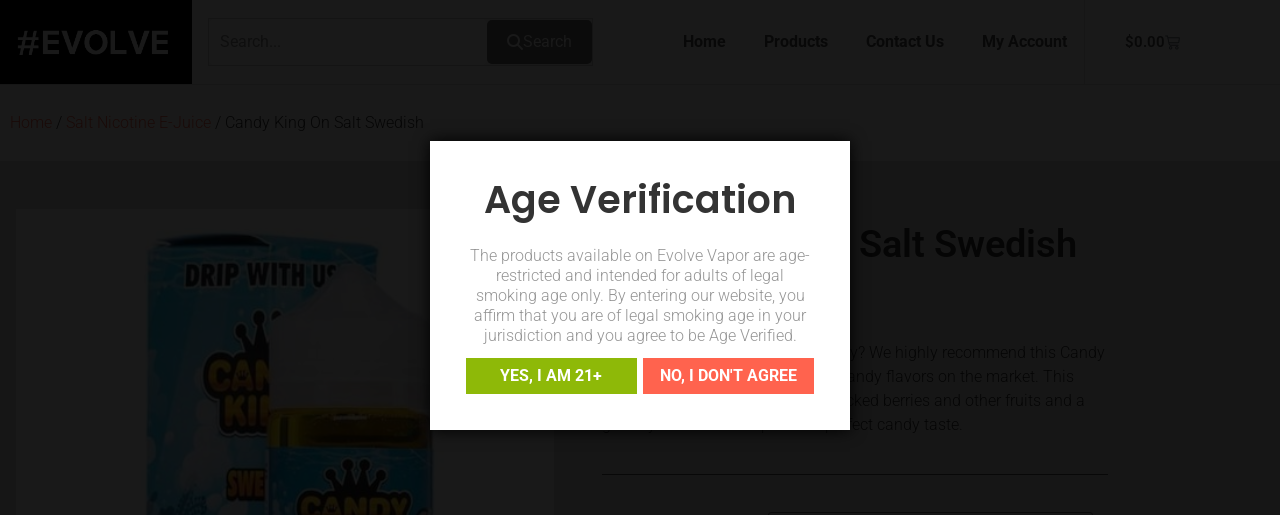

--- FILE ---
content_type: text/html; charset=UTF-8
request_url: https://evolvevapornh.com/product/candy-king-on-salt-swedish/
body_size: 21863
content:
<!doctype html>
<html lang="en-US">
<head>
	<meta charset="UTF-8">
	<meta name="viewport" content="width=device-width, initial-scale=1">
	<link rel="profile" href="https://gmpg.org/xfn/11">
	<title>Candy King On Salt Swedish &#8211; Evolve Vapor</title>
<meta name='robots' content='max-image-preview:large' />
	<style>img:is([sizes="auto" i], [sizes^="auto," i]) { contain-intrinsic-size: 3000px 1500px }</style>
	<link rel='dns-prefetch' href='//www.google.com' />
<link rel="alternate" type="application/rss+xml" title="Evolve Vapor &raquo; Feed" href="https://evolvevapornh.com/feed/" />
<link rel="alternate" type="application/rss+xml" title="Evolve Vapor &raquo; Comments Feed" href="https://evolvevapornh.com/comments/feed/" />
<script type="1db217ef94ae3f2789862423-text/javascript">
window._wpemojiSettings = {"baseUrl":"https:\/\/s.w.org\/images\/core\/emoji\/16.0.1\/72x72\/","ext":".png","svgUrl":"https:\/\/s.w.org\/images\/core\/emoji\/16.0.1\/svg\/","svgExt":".svg","source":{"concatemoji":"https:\/\/evolvevapornh.com\/wp-includes\/js\/wp-emoji-release.min.js?ver=6.8.3"}};
/*! This file is auto-generated */
!function(s,n){var o,i,e;function c(e){try{var t={supportTests:e,timestamp:(new Date).valueOf()};sessionStorage.setItem(o,JSON.stringify(t))}catch(e){}}function p(e,t,n){e.clearRect(0,0,e.canvas.width,e.canvas.height),e.fillText(t,0,0);var t=new Uint32Array(e.getImageData(0,0,e.canvas.width,e.canvas.height).data),a=(e.clearRect(0,0,e.canvas.width,e.canvas.height),e.fillText(n,0,0),new Uint32Array(e.getImageData(0,0,e.canvas.width,e.canvas.height).data));return t.every(function(e,t){return e===a[t]})}function u(e,t){e.clearRect(0,0,e.canvas.width,e.canvas.height),e.fillText(t,0,0);for(var n=e.getImageData(16,16,1,1),a=0;a<n.data.length;a++)if(0!==n.data[a])return!1;return!0}function f(e,t,n,a){switch(t){case"flag":return n(e,"\ud83c\udff3\ufe0f\u200d\u26a7\ufe0f","\ud83c\udff3\ufe0f\u200b\u26a7\ufe0f")?!1:!n(e,"\ud83c\udde8\ud83c\uddf6","\ud83c\udde8\u200b\ud83c\uddf6")&&!n(e,"\ud83c\udff4\udb40\udc67\udb40\udc62\udb40\udc65\udb40\udc6e\udb40\udc67\udb40\udc7f","\ud83c\udff4\u200b\udb40\udc67\u200b\udb40\udc62\u200b\udb40\udc65\u200b\udb40\udc6e\u200b\udb40\udc67\u200b\udb40\udc7f");case"emoji":return!a(e,"\ud83e\udedf")}return!1}function g(e,t,n,a){var r="undefined"!=typeof WorkerGlobalScope&&self instanceof WorkerGlobalScope?new OffscreenCanvas(300,150):s.createElement("canvas"),o=r.getContext("2d",{willReadFrequently:!0}),i=(o.textBaseline="top",o.font="600 32px Arial",{});return e.forEach(function(e){i[e]=t(o,e,n,a)}),i}function t(e){var t=s.createElement("script");t.src=e,t.defer=!0,s.head.appendChild(t)}"undefined"!=typeof Promise&&(o="wpEmojiSettingsSupports",i=["flag","emoji"],n.supports={everything:!0,everythingExceptFlag:!0},e=new Promise(function(e){s.addEventListener("DOMContentLoaded",e,{once:!0})}),new Promise(function(t){var n=function(){try{var e=JSON.parse(sessionStorage.getItem(o));if("object"==typeof e&&"number"==typeof e.timestamp&&(new Date).valueOf()<e.timestamp+604800&&"object"==typeof e.supportTests)return e.supportTests}catch(e){}return null}();if(!n){if("undefined"!=typeof Worker&&"undefined"!=typeof OffscreenCanvas&&"undefined"!=typeof URL&&URL.createObjectURL&&"undefined"!=typeof Blob)try{var e="postMessage("+g.toString()+"("+[JSON.stringify(i),f.toString(),p.toString(),u.toString()].join(",")+"));",a=new Blob([e],{type:"text/javascript"}),r=new Worker(URL.createObjectURL(a),{name:"wpTestEmojiSupports"});return void(r.onmessage=function(e){c(n=e.data),r.terminate(),t(n)})}catch(e){}c(n=g(i,f,p,u))}t(n)}).then(function(e){for(var t in e)n.supports[t]=e[t],n.supports.everything=n.supports.everything&&n.supports[t],"flag"!==t&&(n.supports.everythingExceptFlag=n.supports.everythingExceptFlag&&n.supports[t]);n.supports.everythingExceptFlag=n.supports.everythingExceptFlag&&!n.supports.flag,n.DOMReady=!1,n.readyCallback=function(){n.DOMReady=!0}}).then(function(){return e}).then(function(){var e;n.supports.everything||(n.readyCallback(),(e=n.source||{}).concatemoji?t(e.concatemoji):e.wpemoji&&e.twemoji&&(t(e.twemoji),t(e.wpemoji)))}))}((window,document),window._wpemojiSettings);
</script>
<link rel='stylesheet' id='afreg-front-css-css' href='https://evolvevapornh.com/wp-content/plugins/user-registration-plugin-for-woocommerce/front/css/afreg_front.css?ver=1.0' media='all' />
<link rel='stylesheet' id='color-spectrum-css-css' href='https://evolvevapornh.com/wp-content/plugins/user-registration-plugin-for-woocommerce/front/css/afreg_color_spectrum.css?ver=1.0' media='all' />
<link rel='stylesheet' id='sb_instagram_styles-css' href='https://evolvevapornh.com/wp-content/plugins/instagram-feed-pro/css/sb-instagram.min.css?ver=5.4.1' media='all' />
<style id='wp-emoji-styles-inline-css'>

	img.wp-smiley, img.emoji {
		display: inline !important;
		border: none !important;
		box-shadow: none !important;
		height: 1em !important;
		width: 1em !important;
		margin: 0 0.07em !important;
		vertical-align: -0.1em !important;
		background: none !important;
		padding: 0 !important;
	}
</style>
<link rel='stylesheet' id='wp-block-library-css' href='https://evolvevapornh.com/wp-includes/css/dist/block-library/style.min.css?ver=6.8.3' media='all' />
<style id='classic-theme-styles-inline-css'>
/*! This file is auto-generated */
.wp-block-button__link{color:#fff;background-color:#32373c;border-radius:9999px;box-shadow:none;text-decoration:none;padding:calc(.667em + 2px) calc(1.333em + 2px);font-size:1.125em}.wp-block-file__button{background:#32373c;color:#fff;text-decoration:none}
</style>
<style id='global-styles-inline-css'>
:root{--wp--preset--aspect-ratio--square: 1;--wp--preset--aspect-ratio--4-3: 4/3;--wp--preset--aspect-ratio--3-4: 3/4;--wp--preset--aspect-ratio--3-2: 3/2;--wp--preset--aspect-ratio--2-3: 2/3;--wp--preset--aspect-ratio--16-9: 16/9;--wp--preset--aspect-ratio--9-16: 9/16;--wp--preset--color--black: #000000;--wp--preset--color--cyan-bluish-gray: #abb8c3;--wp--preset--color--white: #ffffff;--wp--preset--color--pale-pink: #f78da7;--wp--preset--color--vivid-red: #cf2e2e;--wp--preset--color--luminous-vivid-orange: #ff6900;--wp--preset--color--luminous-vivid-amber: #fcb900;--wp--preset--color--light-green-cyan: #7bdcb5;--wp--preset--color--vivid-green-cyan: #00d084;--wp--preset--color--pale-cyan-blue: #8ed1fc;--wp--preset--color--vivid-cyan-blue: #0693e3;--wp--preset--color--vivid-purple: #9b51e0;--wp--preset--gradient--vivid-cyan-blue-to-vivid-purple: linear-gradient(135deg,rgba(6,147,227,1) 0%,rgb(155,81,224) 100%);--wp--preset--gradient--light-green-cyan-to-vivid-green-cyan: linear-gradient(135deg,rgb(122,220,180) 0%,rgb(0,208,130) 100%);--wp--preset--gradient--luminous-vivid-amber-to-luminous-vivid-orange: linear-gradient(135deg,rgba(252,185,0,1) 0%,rgba(255,105,0,1) 100%);--wp--preset--gradient--luminous-vivid-orange-to-vivid-red: linear-gradient(135deg,rgba(255,105,0,1) 0%,rgb(207,46,46) 100%);--wp--preset--gradient--very-light-gray-to-cyan-bluish-gray: linear-gradient(135deg,rgb(238,238,238) 0%,rgb(169,184,195) 100%);--wp--preset--gradient--cool-to-warm-spectrum: linear-gradient(135deg,rgb(74,234,220) 0%,rgb(151,120,209) 20%,rgb(207,42,186) 40%,rgb(238,44,130) 60%,rgb(251,105,98) 80%,rgb(254,248,76) 100%);--wp--preset--gradient--blush-light-purple: linear-gradient(135deg,rgb(255,206,236) 0%,rgb(152,150,240) 100%);--wp--preset--gradient--blush-bordeaux: linear-gradient(135deg,rgb(254,205,165) 0%,rgb(254,45,45) 50%,rgb(107,0,62) 100%);--wp--preset--gradient--luminous-dusk: linear-gradient(135deg,rgb(255,203,112) 0%,rgb(199,81,192) 50%,rgb(65,88,208) 100%);--wp--preset--gradient--pale-ocean: linear-gradient(135deg,rgb(255,245,203) 0%,rgb(182,227,212) 50%,rgb(51,167,181) 100%);--wp--preset--gradient--electric-grass: linear-gradient(135deg,rgb(202,248,128) 0%,rgb(113,206,126) 100%);--wp--preset--gradient--midnight: linear-gradient(135deg,rgb(2,3,129) 0%,rgb(40,116,252) 100%);--wp--preset--font-size--small: 13px;--wp--preset--font-size--medium: 20px;--wp--preset--font-size--large: 36px;--wp--preset--font-size--x-large: 42px;--wp--preset--spacing--20: 0.44rem;--wp--preset--spacing--30: 0.67rem;--wp--preset--spacing--40: 1rem;--wp--preset--spacing--50: 1.5rem;--wp--preset--spacing--60: 2.25rem;--wp--preset--spacing--70: 3.38rem;--wp--preset--spacing--80: 5.06rem;--wp--preset--shadow--natural: 6px 6px 9px rgba(0, 0, 0, 0.2);--wp--preset--shadow--deep: 12px 12px 50px rgba(0, 0, 0, 0.4);--wp--preset--shadow--sharp: 6px 6px 0px rgba(0, 0, 0, 0.2);--wp--preset--shadow--outlined: 6px 6px 0px -3px rgba(255, 255, 255, 1), 6px 6px rgba(0, 0, 0, 1);--wp--preset--shadow--crisp: 6px 6px 0px rgba(0, 0, 0, 1);}:where(.is-layout-flex){gap: 0.5em;}:where(.is-layout-grid){gap: 0.5em;}body .is-layout-flex{display: flex;}.is-layout-flex{flex-wrap: wrap;align-items: center;}.is-layout-flex > :is(*, div){margin: 0;}body .is-layout-grid{display: grid;}.is-layout-grid > :is(*, div){margin: 0;}:where(.wp-block-columns.is-layout-flex){gap: 2em;}:where(.wp-block-columns.is-layout-grid){gap: 2em;}:where(.wp-block-post-template.is-layout-flex){gap: 1.25em;}:where(.wp-block-post-template.is-layout-grid){gap: 1.25em;}.has-black-color{color: var(--wp--preset--color--black) !important;}.has-cyan-bluish-gray-color{color: var(--wp--preset--color--cyan-bluish-gray) !important;}.has-white-color{color: var(--wp--preset--color--white) !important;}.has-pale-pink-color{color: var(--wp--preset--color--pale-pink) !important;}.has-vivid-red-color{color: var(--wp--preset--color--vivid-red) !important;}.has-luminous-vivid-orange-color{color: var(--wp--preset--color--luminous-vivid-orange) !important;}.has-luminous-vivid-amber-color{color: var(--wp--preset--color--luminous-vivid-amber) !important;}.has-light-green-cyan-color{color: var(--wp--preset--color--light-green-cyan) !important;}.has-vivid-green-cyan-color{color: var(--wp--preset--color--vivid-green-cyan) !important;}.has-pale-cyan-blue-color{color: var(--wp--preset--color--pale-cyan-blue) !important;}.has-vivid-cyan-blue-color{color: var(--wp--preset--color--vivid-cyan-blue) !important;}.has-vivid-purple-color{color: var(--wp--preset--color--vivid-purple) !important;}.has-black-background-color{background-color: var(--wp--preset--color--black) !important;}.has-cyan-bluish-gray-background-color{background-color: var(--wp--preset--color--cyan-bluish-gray) !important;}.has-white-background-color{background-color: var(--wp--preset--color--white) !important;}.has-pale-pink-background-color{background-color: var(--wp--preset--color--pale-pink) !important;}.has-vivid-red-background-color{background-color: var(--wp--preset--color--vivid-red) !important;}.has-luminous-vivid-orange-background-color{background-color: var(--wp--preset--color--luminous-vivid-orange) !important;}.has-luminous-vivid-amber-background-color{background-color: var(--wp--preset--color--luminous-vivid-amber) !important;}.has-light-green-cyan-background-color{background-color: var(--wp--preset--color--light-green-cyan) !important;}.has-vivid-green-cyan-background-color{background-color: var(--wp--preset--color--vivid-green-cyan) !important;}.has-pale-cyan-blue-background-color{background-color: var(--wp--preset--color--pale-cyan-blue) !important;}.has-vivid-cyan-blue-background-color{background-color: var(--wp--preset--color--vivid-cyan-blue) !important;}.has-vivid-purple-background-color{background-color: var(--wp--preset--color--vivid-purple) !important;}.has-black-border-color{border-color: var(--wp--preset--color--black) !important;}.has-cyan-bluish-gray-border-color{border-color: var(--wp--preset--color--cyan-bluish-gray) !important;}.has-white-border-color{border-color: var(--wp--preset--color--white) !important;}.has-pale-pink-border-color{border-color: var(--wp--preset--color--pale-pink) !important;}.has-vivid-red-border-color{border-color: var(--wp--preset--color--vivid-red) !important;}.has-luminous-vivid-orange-border-color{border-color: var(--wp--preset--color--luminous-vivid-orange) !important;}.has-luminous-vivid-amber-border-color{border-color: var(--wp--preset--color--luminous-vivid-amber) !important;}.has-light-green-cyan-border-color{border-color: var(--wp--preset--color--light-green-cyan) !important;}.has-vivid-green-cyan-border-color{border-color: var(--wp--preset--color--vivid-green-cyan) !important;}.has-pale-cyan-blue-border-color{border-color: var(--wp--preset--color--pale-cyan-blue) !important;}.has-vivid-cyan-blue-border-color{border-color: var(--wp--preset--color--vivid-cyan-blue) !important;}.has-vivid-purple-border-color{border-color: var(--wp--preset--color--vivid-purple) !important;}.has-vivid-cyan-blue-to-vivid-purple-gradient-background{background: var(--wp--preset--gradient--vivid-cyan-blue-to-vivid-purple) !important;}.has-light-green-cyan-to-vivid-green-cyan-gradient-background{background: var(--wp--preset--gradient--light-green-cyan-to-vivid-green-cyan) !important;}.has-luminous-vivid-amber-to-luminous-vivid-orange-gradient-background{background: var(--wp--preset--gradient--luminous-vivid-amber-to-luminous-vivid-orange) !important;}.has-luminous-vivid-orange-to-vivid-red-gradient-background{background: var(--wp--preset--gradient--luminous-vivid-orange-to-vivid-red) !important;}.has-very-light-gray-to-cyan-bluish-gray-gradient-background{background: var(--wp--preset--gradient--very-light-gray-to-cyan-bluish-gray) !important;}.has-cool-to-warm-spectrum-gradient-background{background: var(--wp--preset--gradient--cool-to-warm-spectrum) !important;}.has-blush-light-purple-gradient-background{background: var(--wp--preset--gradient--blush-light-purple) !important;}.has-blush-bordeaux-gradient-background{background: var(--wp--preset--gradient--blush-bordeaux) !important;}.has-luminous-dusk-gradient-background{background: var(--wp--preset--gradient--luminous-dusk) !important;}.has-pale-ocean-gradient-background{background: var(--wp--preset--gradient--pale-ocean) !important;}.has-electric-grass-gradient-background{background: var(--wp--preset--gradient--electric-grass) !important;}.has-midnight-gradient-background{background: var(--wp--preset--gradient--midnight) !important;}.has-small-font-size{font-size: var(--wp--preset--font-size--small) !important;}.has-medium-font-size{font-size: var(--wp--preset--font-size--medium) !important;}.has-large-font-size{font-size: var(--wp--preset--font-size--large) !important;}.has-x-large-font-size{font-size: var(--wp--preset--font-size--x-large) !important;}
:where(.wp-block-post-template.is-layout-flex){gap: 1.25em;}:where(.wp-block-post-template.is-layout-grid){gap: 1.25em;}
:where(.wp-block-columns.is-layout-flex){gap: 2em;}:where(.wp-block-columns.is-layout-grid){gap: 2em;}
:root :where(.wp-block-pullquote){font-size: 1.5em;line-height: 1.6;}
</style>
<link rel='stylesheet' id='dispensary-age-verification-css' href='https://evolvevapornh.com/wp-content/plugins/dispensary-age-verification/public/css/dispensary-age-verification-public.min.css?ver=3.0.1' media='all' />
<link rel='stylesheet' id='photoswipe-css' href='https://evolvevapornh.com/wp-content/plugins/woocommerce/assets/css/photoswipe/photoswipe.min.css?ver=10.4.3' media='all' />
<link rel='stylesheet' id='photoswipe-default-skin-css' href='https://evolvevapornh.com/wp-content/plugins/woocommerce/assets/css/photoswipe/default-skin/default-skin.min.css?ver=10.4.3' media='all' />
<link rel='stylesheet' id='woocommerce-layout-css' href='https://evolvevapornh.com/wp-content/plugins/woocommerce/assets/css/woocommerce-layout.css?ver=10.4.3' media='all' />
<link rel='stylesheet' id='woocommerce-smallscreen-css' href='https://evolvevapornh.com/wp-content/plugins/woocommerce/assets/css/woocommerce-smallscreen.css?ver=10.4.3' media='only screen and (max-width: 768px)' />
<link rel='stylesheet' id='woocommerce-general-css' href='https://evolvevapornh.com/wp-content/plugins/woocommerce/assets/css/woocommerce.css?ver=10.4.3' media='all' />
<style id='woocommerce-inline-inline-css'>
.woocommerce form .form-row .required { visibility: visible; }
</style>
<link rel='stylesheet' id='brands-styles-css' href='https://evolvevapornh.com/wp-content/plugins/woocommerce/assets/css/brands.css?ver=10.4.3' media='all' />
<link rel='stylesheet' id='hello-elementor-css' href='https://evolvevapornh.com/wp-content/themes/hello-elementor/style.min.css?ver=2.9.0' media='all' />
<link rel='stylesheet' id='hello-elementor-theme-style-css' href='https://evolvevapornh.com/wp-content/themes/hello-elementor/theme.min.css?ver=2.9.0' media='all' />
<link rel='stylesheet' id='elementor-frontend-css' href='https://evolvevapornh.com/wp-content/plugins/elementor/assets/css/frontend.min.css?ver=3.34.1' media='all' />
<link rel='stylesheet' id='elementor-post-27236-css' href='https://evolvevapornh.com/wp-content/uploads/elementor/css/post-27236.css?ver=1768406335' media='all' />
<link rel='stylesheet' id='widget-image-css' href='https://evolvevapornh.com/wp-content/plugins/elementor/assets/css/widget-image.min.css?ver=3.34.1' media='all' />
<link rel='stylesheet' id='widget-nav-menu-css' href='https://evolvevapornh.com/wp-content/plugins/elementor-pro/assets/css/widget-nav-menu.min.css?ver=3.34.0' media='all' />
<link rel='stylesheet' id='widget-woocommerce-menu-cart-css' href='https://evolvevapornh.com/wp-content/plugins/elementor-pro/assets/css/widget-woocommerce-menu-cart.min.css?ver=3.34.0' media='all' />
<link rel='stylesheet' id='widget-divider-css' href='https://evolvevapornh.com/wp-content/plugins/elementor/assets/css/widget-divider.min.css?ver=3.34.1' media='all' />
<link rel='stylesheet' id='e-animation-pulse-css' href='https://evolvevapornh.com/wp-content/plugins/elementor/assets/lib/animations/styles/e-animation-pulse.min.css?ver=3.34.1' media='all' />
<link rel='stylesheet' id='widget-social-icons-css' href='https://evolvevapornh.com/wp-content/plugins/elementor/assets/css/widget-social-icons.min.css?ver=3.34.1' media='all' />
<link rel='stylesheet' id='e-apple-webkit-css' href='https://evolvevapornh.com/wp-content/plugins/elementor/assets/css/conditionals/apple-webkit.min.css?ver=3.34.1' media='all' />
<link rel='stylesheet' id='widget-heading-css' href='https://evolvevapornh.com/wp-content/plugins/elementor/assets/css/widget-heading.min.css?ver=3.34.1' media='all' />
<link rel='stylesheet' id='widget-woocommerce-product-images-css' href='https://evolvevapornh.com/wp-content/plugins/elementor-pro/assets/css/widget-woocommerce-product-images.min.css?ver=3.34.0' media='all' />
<link rel='stylesheet' id='widget-woocommerce-product-price-css' href='https://evolvevapornh.com/wp-content/plugins/elementor-pro/assets/css/widget-woocommerce-product-price.min.css?ver=3.34.0' media='all' />
<link rel='stylesheet' id='widget-woocommerce-product-add-to-cart-css' href='https://evolvevapornh.com/wp-content/plugins/elementor-pro/assets/css/widget-woocommerce-product-add-to-cart.min.css?ver=3.34.0' media='all' />
<link rel='stylesheet' id='widget-icon-list-css' href='https://evolvevapornh.com/wp-content/plugins/elementor/assets/css/widget-icon-list.min.css?ver=3.34.1' media='all' />
<link rel='stylesheet' id='widget-woocommerce-product-data-tabs-css' href='https://evolvevapornh.com/wp-content/plugins/elementor-pro/assets/css/widget-woocommerce-product-data-tabs.min.css?ver=3.34.0' media='all' />
<link rel='stylesheet' id='widget-woocommerce-products-css' href='https://evolvevapornh.com/wp-content/plugins/elementor-pro/assets/css/widget-woocommerce-products.min.css?ver=3.34.0' media='all' />
<link rel='stylesheet' id='ooohboi-steroids-styles-css' href='https://evolvevapornh.com/wp-content/plugins/ooohboi-steroids-for-elementor/assets/css/main.css?ver=2.1.2426082023' media='all' />
<link rel='stylesheet' id='elementor-post-27269-css' href='https://evolvevapornh.com/wp-content/uploads/elementor/css/post-27269.css?ver=1768406336' media='all' />
<link rel='stylesheet' id='elementor-post-27270-css' href='https://evolvevapornh.com/wp-content/uploads/elementor/css/post-27270.css?ver=1768406336' media='all' />
<link rel='stylesheet' id='elementor-post-27263-css' href='https://evolvevapornh.com/wp-content/uploads/elementor/css/post-27263.css?ver=1768406365' media='all' />
<link rel='stylesheet' id='ekit-widget-styles-css' href='https://evolvevapornh.com/wp-content/plugins/elementskit-lite/widgets/init/assets/css/widget-styles.css?ver=3.7.8' media='all' />
<link rel='stylesheet' id='ekit-responsive-css' href='https://evolvevapornh.com/wp-content/plugins/elementskit-lite/widgets/init/assets/css/responsive.css?ver=3.7.8' media='all' />
<link rel='stylesheet' id='elementor-gf-local-roboto-css' href='https://evolvevapornh.com/wp-content/uploads/elementor/google-fonts/css/roboto.css?ver=1742227157' media='all' />
<link rel='stylesheet' id='elementor-gf-local-robotoslab-css' href='https://evolvevapornh.com/wp-content/uploads/elementor/google-fonts/css/robotoslab.css?ver=1742227162' media='all' />
<link rel='stylesheet' id='elementor-gf-local-poppins-css' href='https://evolvevapornh.com/wp-content/uploads/elementor/google-fonts/css/poppins.css?ver=1742227165' media='all' />
<link rel='stylesheet' id='elementor-icons-ekiticons-css' href='https://evolvevapornh.com/wp-content/plugins/elementskit-lite/modules/elementskit-icon-pack/assets/css/ekiticons.css?ver=3.7.8' media='all' />
<script src="https://evolvevapornh.com/wp-includes/js/jquery/jquery.min.js?ver=3.7.1" id="jquery-core-js" type="1db217ef94ae3f2789862423-text/javascript"></script>
<script src="https://evolvevapornh.com/wp-includes/js/jquery/jquery-migrate.min.js?ver=3.4.1" id="jquery-migrate-js" type="1db217ef94ae3f2789862423-text/javascript"></script>
<script src="https://evolvevapornh.com/wp-content/plugins/user-registration-plugin-for-woocommerce/front/js/afreg_front.js?ver=1.0" id="afreg-front-js-js" type="1db217ef94ae3f2789862423-text/javascript"></script>
<script src="https://evolvevapornh.com/wp-content/plugins/user-registration-plugin-for-woocommerce/front/js/afreg_color_spectrum.js?ver=1.0" id="color-spectrum-js-js" type="1db217ef94ae3f2789862423-text/javascript"></script>
<script src="//www.google.com/recaptcha/api.js?ver=1.0" id="Google reCaptcha JS-js" type="1db217ef94ae3f2789862423-text/javascript"></script>
<script src="https://evolvevapornh.com/wp-content/plugins/dispensary-age-verification/public/js/js.cookie.js?ver=3.0.1" id="age-verification-cookie-js" type="1db217ef94ae3f2789862423-text/javascript"></script>
<script id="dispensary-age-verification-js-extra" type="1db217ef94ae3f2789862423-text/javascript">
var object_name = {"bgImage":"","minAge":"21","imgLogo":"","logoWidth":"","logoHeight":"","title":"Age Verification","copy":"The products available on Evolve Vapor are age-restricted and intended for adults of legal smoking age only. \n\nBy entering our website, you affirm that you are of legal smoking age in your jurisdiction and you agree to be Age Verified.","btnYes":"YES, I AM 21+","btnNo":"NO, I DON'T AGREE","successTitle":"Success!","successText":"You are now being redirected back to the site ...","successMessage":"","failTitle":"Sorry!","failText":"You are not old enough to view the site ...","messageTime":"","redirectOnFail":"","beforeContent":"","afterContent":""};
</script>
<script src="https://evolvevapornh.com/wp-content/plugins/dispensary-age-verification/public/js/dispensary-age-verification-public.js?ver=3.0.1" id="dispensary-age-verification-js" type="1db217ef94ae3f2789862423-text/javascript"></script>
<script src="https://evolvevapornh.com/wp-content/plugins/woocommerce/assets/js/jquery-blockui/jquery.blockUI.min.js?ver=2.7.0-wc.10.4.3" id="wc-jquery-blockui-js" defer data-wp-strategy="defer" type="1db217ef94ae3f2789862423-text/javascript"></script>
<script id="wc-add-to-cart-js-extra" type="1db217ef94ae3f2789862423-text/javascript">
var wc_add_to_cart_params = {"ajax_url":"\/wp-admin\/admin-ajax.php","wc_ajax_url":"\/?wc-ajax=%%endpoint%%","i18n_view_cart":"View cart","cart_url":"https:\/\/evolvevapornh.com\/cart\/","is_cart":"","cart_redirect_after_add":"no"};
</script>
<script src="https://evolvevapornh.com/wp-content/plugins/woocommerce/assets/js/frontend/add-to-cart.min.js?ver=10.4.3" id="wc-add-to-cart-js" defer data-wp-strategy="defer" type="1db217ef94ae3f2789862423-text/javascript"></script>
<script src="https://evolvevapornh.com/wp-content/plugins/woocommerce/assets/js/zoom/jquery.zoom.min.js?ver=1.7.21-wc.10.4.3" id="wc-zoom-js" defer data-wp-strategy="defer" type="1db217ef94ae3f2789862423-text/javascript"></script>
<script src="https://evolvevapornh.com/wp-content/plugins/woocommerce/assets/js/flexslider/jquery.flexslider.min.js?ver=2.7.2-wc.10.4.3" id="wc-flexslider-js" defer data-wp-strategy="defer" type="1db217ef94ae3f2789862423-text/javascript"></script>
<script src="https://evolvevapornh.com/wp-content/plugins/woocommerce/assets/js/photoswipe/photoswipe.min.js?ver=4.1.1-wc.10.4.3" id="wc-photoswipe-js" defer data-wp-strategy="defer" type="1db217ef94ae3f2789862423-text/javascript"></script>
<script src="https://evolvevapornh.com/wp-content/plugins/woocommerce/assets/js/photoswipe/photoswipe-ui-default.min.js?ver=4.1.1-wc.10.4.3" id="wc-photoswipe-ui-default-js" defer data-wp-strategy="defer" type="1db217ef94ae3f2789862423-text/javascript"></script>
<script id="wc-single-product-js-extra" type="1db217ef94ae3f2789862423-text/javascript">
var wc_single_product_params = {"i18n_required_rating_text":"Please select a rating","i18n_rating_options":["1 of 5 stars","2 of 5 stars","3 of 5 stars","4 of 5 stars","5 of 5 stars"],"i18n_product_gallery_trigger_text":"View full-screen image gallery","review_rating_required":"yes","flexslider":{"rtl":false,"animation":"slide","smoothHeight":true,"directionNav":false,"controlNav":"thumbnails","slideshow":false,"animationSpeed":500,"animationLoop":false,"allowOneSlide":false},"zoom_enabled":"1","zoom_options":[],"photoswipe_enabled":"1","photoswipe_options":{"shareEl":false,"closeOnScroll":false,"history":false,"hideAnimationDuration":0,"showAnimationDuration":0},"flexslider_enabled":"1"};
</script>
<script src="https://evolvevapornh.com/wp-content/plugins/woocommerce/assets/js/frontend/single-product.min.js?ver=10.4.3" id="wc-single-product-js" defer data-wp-strategy="defer" type="1db217ef94ae3f2789862423-text/javascript"></script>
<script src="https://evolvevapornh.com/wp-content/plugins/woocommerce/assets/js/js-cookie/js.cookie.min.js?ver=2.1.4-wc.10.4.3" id="wc-js-cookie-js" defer data-wp-strategy="defer" type="1db217ef94ae3f2789862423-text/javascript"></script>
<script id="woocommerce-js-extra" type="1db217ef94ae3f2789862423-text/javascript">
var woocommerce_params = {"ajax_url":"\/wp-admin\/admin-ajax.php","wc_ajax_url":"\/?wc-ajax=%%endpoint%%","i18n_password_show":"Show password","i18n_password_hide":"Hide password"};
</script>
<script src="https://evolvevapornh.com/wp-content/plugins/woocommerce/assets/js/frontend/woocommerce.min.js?ver=10.4.3" id="woocommerce-js" defer data-wp-strategy="defer" type="1db217ef94ae3f2789862423-text/javascript"></script>
<script src="https://evolvevapornh.com/wp-includes/js/jquery/ui/core.min.js?ver=1.13.3" id="jquery-ui-core-js" type="1db217ef94ae3f2789862423-text/javascript"></script>
<script src="https://evolvevapornh.com/wp-includes/js/jquery/ui/mouse.min.js?ver=1.13.3" id="jquery-ui-mouse-js" type="1db217ef94ae3f2789862423-text/javascript"></script>
<script src="https://evolvevapornh.com/wp-includes/js/jquery/ui/sortable.min.js?ver=1.13.3" id="jquery-ui-sortable-js" type="1db217ef94ae3f2789862423-text/javascript"></script>
<script id="yith_wcdn_notify-js-extra" type="1db217ef94ae3f2789862423-text/javascript">
var yith_wcdn = {"ajaxurl":"https:\/\/evolvevapornh.com\/wp-admin\/admin-ajax.php","time_check":"10000","looping_sound":"no"};
</script>
<script src="https://evolvevapornh.com/wp-content/plugins/yith-desktop-notifications-for-woocommerce-premium/assets/js/wcdn-notify.js?ver=1.2.11" id="yith_wcdn_notify-js" type="1db217ef94ae3f2789862423-text/javascript"></script>
<link rel="https://api.w.org/" href="https://evolvevapornh.com/wp-json/" /><link rel="alternate" title="JSON" type="application/json" href="https://evolvevapornh.com/wp-json/wp/v2/product/14952" /><link rel="EditURI" type="application/rsd+xml" title="RSD" href="https://evolvevapornh.com/xmlrpc.php?rsd" />
<link rel="canonical" href="https://evolvevapornh.com/product/candy-king-on-salt-swedish/" />
<link rel='shortlink' href='https://evolvevapornh.com/?p=14952' />
<link rel="alternate" title="oEmbed (JSON)" type="application/json+oembed" href="https://evolvevapornh.com/wp-json/oembed/1.0/embed?url=https%3A%2F%2Fevolvevapornh.com%2Fproduct%2Fcandy-king-on-salt-swedish%2F" />
<link rel="alternate" title="oEmbed (XML)" type="text/xml+oembed" href="https://evolvevapornh.com/wp-json/oembed/1.0/embed?url=https%3A%2F%2Fevolvevapornh.com%2Fproduct%2Fcandy-king-on-salt-swedish%2F&#038;format=xml" />
<script src="https://www.google.com/recaptcha/api.js" async defer type="1db217ef94ae3f2789862423-text/javascript"></script>
<meta name="description" content="Looking for a new flavor candy to try? We highly recommend this Candy King – Swedish is one of the best candy flavors on the market. This vape juice offers a mix of freshly picked berries and other fruits and a gummy texture to complete the perfect candy taste.">
	<noscript><style>.woocommerce-product-gallery{ opacity: 1 !important; }</style></noscript>
	<meta name="generator" content="Elementor 3.34.1; features: e_font_icon_svg, additional_custom_breakpoints; settings: css_print_method-external, google_font-enabled, font_display-swap">
			<style>
				.e-con.e-parent:nth-of-type(n+4):not(.e-lazyloaded):not(.e-no-lazyload),
				.e-con.e-parent:nth-of-type(n+4):not(.e-lazyloaded):not(.e-no-lazyload) * {
					background-image: none !important;
				}
				@media screen and (max-height: 1024px) {
					.e-con.e-parent:nth-of-type(n+3):not(.e-lazyloaded):not(.e-no-lazyload),
					.e-con.e-parent:nth-of-type(n+3):not(.e-lazyloaded):not(.e-no-lazyload) * {
						background-image: none !important;
					}
				}
				@media screen and (max-height: 640px) {
					.e-con.e-parent:nth-of-type(n+2):not(.e-lazyloaded):not(.e-no-lazyload),
					.e-con.e-parent:nth-of-type(n+2):not(.e-lazyloaded):not(.e-no-lazyload) * {
						background-image: none !important;
					}
				}
			</style>
			<link rel="icon" href="https://evolvevapornh.com/wp-content/uploads/2019/07/Fav-100x100.png" sizes="32x32" />
<link rel="icon" href="https://evolvevapornh.com/wp-content/uploads/2019/07/Fav-300x300.png" sizes="192x192" />
<link rel="apple-touch-icon" href="https://evolvevapornh.com/wp-content/uploads/2019/07/Fav-300x300.png" />
<meta name="msapplication-TileImage" content="https://evolvevapornh.com/wp-content/uploads/2019/07/Fav-300x300.png" />
		<style id="wp-custom-css">
			#billing_company_field {
    display: none;
}		</style>
		</head>
<body class="wp-singular product-template-default single single-product postid-14952 wp-theme-hello-elementor theme-hello-elementor woocommerce woocommerce-page woocommerce-no-js elementor-default elementor-template-full-width elementor-kit-27236 elementor-page-27263">


<a class="skip-link screen-reader-text" href="#content">Skip to content</a>

		<header data-elementor-type="header" data-elementor-id="27269" class="elementor elementor-27269 elementor-location-header" data-elementor-post-type="elementor_library">
					<section class="ob-is-breaking-bad elementor-section elementor-top-section elementor-element elementor-element-46eba02e elementor-section-full_width elementor-section-content-middle elementor-section-height-default elementor-section-height-default" data-id="46eba02e" data-element_type="section" data-settings="{&quot;background_background&quot;:&quot;classic&quot;,&quot;_ob_bbad_use_it&quot;:&quot;yes&quot;,&quot;_ob_bbad_sssic_use&quot;:&quot;no&quot;,&quot;_ob_glider_is_slider&quot;:&quot;no&quot;}">
						<div class="elementor-container elementor-column-gap-no">
					<div class="elementor-column elementor-col-33 elementor-top-column elementor-element elementor-element-644c9e31" data-id="644c9e31" data-element_type="column" data-settings="{&quot;background_background&quot;:&quot;classic&quot;,&quot;_ob_teleporter_use&quot;:false,&quot;_ob_column_hoveranimator&quot;:&quot;no&quot;,&quot;_ob_column_has_pseudo&quot;:&quot;no&quot;}">
			<div class="elementor-widget-wrap elementor-element-populated">
						<div class="elementor-element elementor-element-2adab9cf ob-has-background-overlay elementor-widget elementor-widget-image" data-id="2adab9cf" data-element_type="widget" data-settings="{&quot;_ob_photomorph_use&quot;:&quot;no&quot;,&quot;_ob_perspektive_use&quot;:&quot;no&quot;,&quot;_ob_poopart_use&quot;:&quot;yes&quot;,&quot;_ob_shadough_use&quot;:&quot;no&quot;,&quot;_ob_allow_hoveranimator&quot;:&quot;no&quot;,&quot;_ob_widget_stalker_use&quot;:&quot;no&quot;}" data-widget_type="image.default">
				<div class="elementor-widget-container">
															<img fetchpriority="high" width="1388" height="362" src="https://evolvevapornh.com/wp-content/uploads/2020/04/EVOLVENEW-LOGO-2020.png" class="attachment-full size-full wp-image-14642" alt="" srcset="https://evolvevapornh.com/wp-content/uploads/2020/04/EVOLVENEW-LOGO-2020.png 1388w, https://evolvevapornh.com/wp-content/uploads/2020/04/EVOLVENEW-LOGO-2020-600x156.png 600w, https://evolvevapornh.com/wp-content/uploads/2020/04/EVOLVENEW-LOGO-2020-300x78.png 300w, https://evolvevapornh.com/wp-content/uploads/2020/04/EVOLVENEW-LOGO-2020-1024x267.png 1024w, https://evolvevapornh.com/wp-content/uploads/2020/04/EVOLVENEW-LOGO-2020-768x200.png 768w, https://evolvevapornh.com/wp-content/uploads/2020/04/EVOLVENEW-LOGO-2020-100x26.png 100w, https://evolvevapornh.com/wp-content/uploads/2020/04/EVOLVENEW-LOGO-2020-1200x313.png 1200w" sizes="(max-width: 1388px) 100vw, 1388px" />															</div>
				</div>
					</div>
		</div>
				<div class="elementor-column elementor-col-33 elementor-top-column elementor-element elementor-element-7e1045d" data-id="7e1045d" data-element_type="column" data-settings="{&quot;_ob_bbad_is_stalker&quot;:&quot;no&quot;,&quot;_ob_teleporter_use&quot;:false,&quot;_ob_column_hoveranimator&quot;:&quot;no&quot;,&quot;_ob_column_has_pseudo&quot;:&quot;no&quot;}">
			<div class="elementor-widget-wrap elementor-element-populated">
						<div class="elementor-element elementor-element-d3a6882 elementor-widget__width-initial elementor-hidden-mobile ob-has-background-overlay elementor-widget elementor-widget-ucaddon_woocommerce_ajax_search" data-id="d3a6882" data-element_type="widget" data-settings="{&quot;_ob_perspektive_use&quot;:&quot;no&quot;,&quot;_ob_poopart_use&quot;:&quot;yes&quot;,&quot;_ob_shadough_use&quot;:&quot;no&quot;,&quot;_ob_allow_hoveranimator&quot;:&quot;no&quot;,&quot;_ob_widget_stalker_use&quot;:&quot;no&quot;}" data-widget_type="ucaddon_woocommerce_ajax_search.default">
				<div class="elementor-widget-container">
					
<!-- start WooCommerce AJAX Search -->
		<link id='font-awesome-css' href='https://evolvevapornh.com/wp-content/plugins/unlimited-elements-for-elementor-premium/assets_libraries/font-awesome6/fontawesome-all.min.css' type='text/css' rel='stylesheet' >
		<link id='font-awesome-4-shim-css' href='https://evolvevapornh.com/wp-content/plugins/unlimited-elements-for-elementor-premium/assets_libraries/font-awesome6/fontawesome-v4-shims.min.css' type='text/css' rel='stylesheet' >

<style>/* widget: WooCommerce AJAX Search */

#uc_woocommerce_ajax_search_elementor_d3a6882.uc-ajax-search-wrapper{
	
    position:relative;
    display:flex;
    width:100%;
}
#uc_woocommerce_ajax_search_elementor_d3a6882 .uc-ajax-search__title
{
  display:block;
}

#uc_woocommerce_ajax_search_elementor_d3a6882 .uc-search-item__link-title b.uc-capitalized,
#uc_woocommerce_ajax_search_elementor_d3a6882 .uc-search-item__link-title:not(b.uc-capitalized)::first-letter {
  text-transform: none;
}

#uc_woocommerce_ajax_search_elementor_d3a6882 .uc-ajax-search-wrapper-inside
{
  width:100%;
}

#uc_woocommerce_ajax_search_elementor_d3a6882.uc-ajax-search-wrapper span{
}

#uc_woocommerce_ajax_search_elementor_d3a6882.uc-ajax-search-wrapper input{
  width:100%;
}


#uc_woocommerce_ajax_search_elementor_d3a6882 .uc-ajax-search__input-wrapper-inner
{
  position:relative;
  flex-grow:1;
}

#uc_woocommerce_ajax_search_elementor_d3a6882 .uc-ajax-search__items{
	position:absolute;
    left:0px;
    width:100%;
  	z-index:999999;
    overflow:hidden;
}

#uc_woocommerce_ajax_search_elementor_d3a6882 .uc-search-item__link{
	display:flex;
    align-items:center;
    gap:10px;
}

#uc_woocommerce_ajax_search_elementor_d3a6882 .uc-search-item__link-title{
  display:block;
}

#uc_woocommerce_ajax_search_elementor_d3a6882 .uc-search-item__link-image{
    display:block;
    flex-grow:0;
    flex-shrink:0;
} 

#uc_woocommerce_ajax_search_elementor_d3a6882 .uc-ajax-search__input-wrapper{
	position:relative;
    display:flex;
    align-items:center;
    justify-content:center;
}

#uc_woocommerce_ajax_search_elementor_d3a6882 .uc-pagination-panel{
  	width: 100%;
	overflow: hidden;
  	transition: width .5s;
}

#uc_woocommerce_ajax_search_elementor_d3a6882 .uc-ajax-search-product-card{
  	text-align: center;
  	padding: 10px;
    flex-direction: column;
    gap: 10px;
  	display: flex;
  	border-left: 1px solid #c9c9c9;
}

#uc_woocommerce_ajax_search_elementor_d3a6882 .uc-ajax-search-product-card-img img{
  	margin: 0 auto;
}

#uc_woocommerce_ajax_search_elementor_d3a6882 .uc-ajax-search__items{
	display: flex;
}

#uc_woocommerce_ajax_search_elementor_d3a6882 .uc-search-item{
	transition: background-color .3s;
}

#uc_woocommerce_ajax_search_elementor_d3a6882 .uc-search-item.uc-selected{
	background-color: #ccc;
}


#uc_woocommerce_ajax_search_elementor_d3a6882 .uc-pagination-list{
	display: flex;
  	flex-wrap: nowrap;
  	width: 100%;
  	transition: transform .3s;
}

#uc_woocommerce_ajax_search_elementor_d3a6882 .uc-pagination-list-inner{
	flex: 0 0 100%;
  	max-width: 100%;
}

#uc_woocommerce_ajax_search_elementor_d3a6882 .uc-pagination-header{
	display: flex;
  	justify-content: space-between;
  	align-items: center;
  	direction: ltr; 
    }

#uc_woocommerce_ajax_search_elementor_d3a6882 .uc-ajax-search-pages{
	display: flex;
  	gap: 5px;
}


#uc_woocommerce_ajax_search_elementor_d3a6882 .uc-ajax-search-navigation-panel{
	display: flex;
  	gap: 15px;
  	justify-content: space-between;
}

#uc_woocommerce_ajax_search_elementor_d3a6882 .uc-ajax-arrows{
	display: flex;
  	justify-content: space-between;
  	gap: 10px;
  	cursor: pointer;
}

#uc_woocommerce_ajax_search_elementor_d3a6882 .uc-ajax-arrows .uc-inactive{
	opacity: .5;
}

#uc_woocommerce_ajax_search_elementor_d3a6882 .uc-ajax-arrow-left{
	position: relative;
}

#uc_woocommerce_ajax_search_elementor_d3a6882 .uc-ajax-arrow-left::before{
	font-family: "Font Awesome 5 Free";
    content: "\f104";
    font-weight: 900;
    line-height:1em;
  	display: inline-flex;
}

#uc_woocommerce_ajax_search_elementor_d3a6882 .uc-ajax-arrow-right::before{
	font-family: "Font Awesome 5 Free";
    content: "\f105";
    font-weight: 900;
    line-height:1em;
  	display: inline-flex;
}

#uc_woocommerce_ajax_search_elementor_d3a6882 .uc-ajax-search__btn
{
  display:flex;
  align-items:center;
  justify-content:center;
  flex-grow:0;
  flex-shrink:0;
}

#uc_woocommerce_ajax_search_elementor_d3a6882 .uc-ajax-search__btn.uc-inactive{
	cursor: default;
  	opacity: 0.7;
	pointer-events: none;
}

#uc_woocommerce_ajax_search_elementor_d3a6882 .uc-ajax-search__btn_icon
{
  line-height:1em;
}

#uc_woocommerce_ajax_search_elementor_d3a6882 .uc-ajax-search__btn svg
{
  height:1em;
  width:1em;
}

#uc_woocommerce_ajax_search_elementor_d3a6882.uc-loading .uc-ajax-search__spinner__loader-wrapper{
	display:flex !important;
}

#uc_woocommerce_ajax_search_elementor_d3a6882 .uc-ajax-search__error{
	color:red;
    padding-top:15px;
}

#uc_woocommerce_ajax_search_elementor_d3a6882 .uc-ajax-search__spinner__loader-wrapper{
  position:absolute;
  top:50%;
  transform:translateY(-50%);
  inset-inline-end: 15px;
  height: 100%;
  align-items: center;
  justify-content: center;
}

#uc_woocommerce_ajax_search_elementor_d3a6882 .uc-ajax-search__spinner {
  animation: ajaxsearchrotate 2s linear infinite;
  z-index: 2;
  width: 25px;
  height: 25px;
}

#uc_woocommerce_ajax_search_elementor_d3a6882 .uc-ajax-search__spinner-path {
  stroke-linecap: round;
  animation: ajaxsearchdash 1.5s ease-in-out infinite;
}

#uc_woocommerce_ajax_search_elementor_d3a6882 .uc-pagination-list-inner
{
  display:grid;
}

#uc_woocommerce_ajax_search_elementor_d3a6882 ::-webkit-input-placeholder { /* Edge */
  color: #8f8f8f;
}

#uc_woocommerce_ajax_search_elementor_d3a6882 :-ms-input-placeholder { /* Internet Explorer 10-11 */
  color: #8f8f8f;
}

#uc_woocommerce_ajax_search_elementor_d3a6882 ::placeholder {
  color: #8f8f8f;
}

#uc_woocommerce_ajax_search_elementor_d3a6882 .uc-ajax-search__input.uc-active{
 caret-color: unset;
}

#uc_woocommerce_ajax_search_elementor_d3a6882 .uc-ajax-search__input{
 caret-color: transparent;
}

#uc_woocommerce_ajax_search_elementor_d3a6882 .uc-search-item__link-price{
margin-left: auto;
}

/* input type: number - hide arrows in Chrome, Safari, Edge, Opera */
#uc_woocommerce_ajax_search_elementor_d3a6882 ::-webkit-outer-spin-button,
#uc_woocommerce_ajax_search_elementor_d3a6882 ::-webkit-inner-spin-button {
  -webkit-appearance: none;
  margin: 0;
}

/* input type: number - hide arrows in Firefox */
#uc_woocommerce_ajax_search_elementor_d3a6882 .uc-search-item__link-count-buttons__number {
  -moz-appearance: textfield;
}

#uc_woocommerce_ajax_search_elementor_d3a6882 .uc-search-item__link-count-buttons{
	display: flex;
  	justify-content: center;
}

#uc_woocommerce_ajax_search_elementor_d3a6882 .uc-search-item__link-count-buttons button{
	display: flex;
  	justify-content: center;
  	align-items: center;
}

#uc_woocommerce_ajax_search_elementor_d3a6882 .uc-search-item__link-count-buttons input{
	max-width: 100px;
}

#uc_woocommerce_ajax_search_elementor_d3a6882 .uc-button-addcart,
#uc_woocommerce_ajax_search_elementor_d3a6882 .added_to_cart,
#uc_woocommerce_ajax_search_elementor_d3a6882 .uc-search-item__product-page{
	text-align: center;
    text-decoration: none;
    text-transform: none;
	transition: all 0.25s ease-in-out;
}
#uc_woocommerce_ajax_search_elementor_d3a6882 .uc-button-addcart,
#uc_woocommerce_ajax_search_elementor_d3a6882 .added_to_cart{
	display: inline-block;
}
#uc_woocommerce_ajax_search_elementor_d3a6882 .uc-search-item__product-page{
	display: inline-block;
}

#uc_woocommerce_ajax_search_elementor_d3a6882 .ue-inner-btn-wrapper
{
  display:flex;
  align-items:center;
  justify-content:center;
  position: relative;
}


#uc_woocommerce_ajax_search_elementor_d3a6882 .uc-button-addcart.added
{
  display:none;
}

#uc_woocommerce_ajax_search_elementor_d3a6882 span.add-to-cart__loader{
  	position: absolute;
  	right: 0;
  	top: 50%;
  	transform: translate(0, -50%);
  	line-height: 1em;
}

#uc_woocommerce_ajax_search_elementor_d3a6882 .add_to_cart_button.loading span.add-to-cart__loader{
	display: inline-block !important;
}








@keyframes ajaxsearchrotate {
  100% {
    transform: rotate(360deg);
  }
}

@keyframes ajaxsearchdash {
  0% {
    stroke-dasharray: 1, 150;
    stroke-dashoffset: 0;
  }
  50% {
    stroke-dasharray: 90, 150;
    stroke-dashoffset: -35;
  }
  100% {
    stroke-dasharray: 90, 150;
    stroke-dashoffset: -124;
  }
}


  @media (max-width: 767px) {
    #uc_woocommerce_ajax_search_elementor_d3a6882 .uc-ajax-search-product-card{
      display: none;
    }
    #uc_woocommerce_ajax_search_elementor_d3a6882 .uc-pagination-panel{
      width: 100% !important;
    }
    #uc_woocommerce_ajax_search_elementor_d3a6882 .uc-search-item:first-child .uc-search-item__link{
      border-top: none;
    }
  }



</style>

<div class="uc-ajax-search-wrapper " id="uc_woocommerce_ajax_search_elementor_d3a6882">
<div class="uc-ajax-search-wrapper-inside">

	
  <div class="uc-ajax-search__input-wrapper">
    
    <div class="uc-ajax-search__input-wrapper-inner">
      <input type="text" class="uc-ajax-search__input" value="" placeholder="Search..." data-open-homeurl="_self">

    
    

   
      
       <div class="uc-ajax-search__spinner__loader-wrapper" style='display:none'>
    
        <svg class="uc-ajax-search__spinner" viewBox="0 0 50 50">
          <circle class="uc-ajax-search__spinner-path" cx="25" cy="25" r="20" fill="none" stroke-width="5"></circle>
        </svg>  
    
       </div>
      
    </div>
      
	<button type="button" class="uc-ajax-search__btn uc-inactive" value=""><span class="uc-ajax-search__btn_icon"><i class='fas fa-search'></i></span>Search</button> 
	

      
    
      <div class="uc-ajax-search__error" style="display:none"></div>    
    
      <div class="uc-ajax-search__items uc-items-wrapper" style='display:none' data-pagination="true" data-num-items="5" data-debug-list="false" data-editor="no" data-keys="true" data-pagination-position="after" data-no-results-text="Nothing Found" data-results-text="Results" data-goto-on-enter="true" data-bold-phrase="true" data-card-width="50" data-show-product-card="true">
        
      </div>

    </div>
  
	
  
</div>
</div>
<!-- end WooCommerce AJAX Search -->				</div>
				</div>
				<div class="elementor-element elementor-element-513d03da elementor-nav-menu__align-end elementor-nav-menu--stretch elementor-widget__width-initial elementor-nav-menu--dropdown-tablet elementor-nav-menu__text-align-aside elementor-nav-menu--toggle elementor-nav-menu--burger ob-has-background-overlay elementor-widget elementor-widget-nav-menu" data-id="513d03da" data-element_type="widget" data-settings="{&quot;full_width&quot;:&quot;stretch&quot;,&quot;layout&quot;:&quot;horizontal&quot;,&quot;submenu_icon&quot;:{&quot;value&quot;:&quot;&lt;svg aria-hidden=\&quot;true\&quot; class=\&quot;e-font-icon-svg e-fas-caret-down\&quot; viewBox=\&quot;0 0 320 512\&quot; xmlns=\&quot;http:\/\/www.w3.org\/2000\/svg\&quot;&gt;&lt;path d=\&quot;M31.3 192h257.3c17.8 0 26.7 21.5 14.1 34.1L174.1 354.8c-7.8 7.8-20.5 7.8-28.3 0L17.2 226.1C4.6 213.5 13.5 192 31.3 192z\&quot;&gt;&lt;\/path&gt;&lt;\/svg&gt;&quot;,&quot;library&quot;:&quot;fa-solid&quot;},&quot;toggle&quot;:&quot;burger&quot;,&quot;_ob_perspektive_use&quot;:&quot;no&quot;,&quot;_ob_poopart_use&quot;:&quot;yes&quot;,&quot;_ob_shadough_use&quot;:&quot;no&quot;,&quot;_ob_allow_hoveranimator&quot;:&quot;no&quot;,&quot;_ob_widget_stalker_use&quot;:&quot;no&quot;}" data-widget_type="nav-menu.default">
				<div class="elementor-widget-container">
								<nav aria-label="Menu" class="elementor-nav-menu--main elementor-nav-menu__container elementor-nav-menu--layout-horizontal e--pointer-none">
				<ul id="menu-1-513d03da" class="elementor-nav-menu"><li class="menu-item menu-item-type-custom menu-item-object-custom menu-item-13342"><a href="/" class="elementor-item">Home</a></li>
<li class="menu-item menu-item-type-post_type menu-item-object-page current_page_parent menu-item-12374"><a href="https://evolvevapornh.com/products/" class="elementor-item">Products</a></li>
<li class="menu-item menu-item-type-post_type menu-item-object-page menu-item-27348"><a href="https://evolvevapornh.com/contact-us/" class="elementor-item">Contact Us</a></li>
<li class="menu-item menu-item-type-post_type menu-item-object-page menu-item-14416"><a href="https://evolvevapornh.com/my-account/" class="elementor-item">My Account</a></li>
</ul>			</nav>
					<div class="elementor-menu-toggle" role="button" tabindex="0" aria-label="Menu Toggle" aria-expanded="false">
			<svg aria-hidden="true" role="presentation" class="elementor-menu-toggle__icon--open e-font-icon-svg e-eicon-menu-bar" viewBox="0 0 1000 1000" xmlns="http://www.w3.org/2000/svg"><path d="M104 333H896C929 333 958 304 958 271S929 208 896 208H104C71 208 42 237 42 271S71 333 104 333ZM104 583H896C929 583 958 554 958 521S929 458 896 458H104C71 458 42 487 42 521S71 583 104 583ZM104 833H896C929 833 958 804 958 771S929 708 896 708H104C71 708 42 737 42 771S71 833 104 833Z"></path></svg><svg aria-hidden="true" role="presentation" class="elementor-menu-toggle__icon--close e-font-icon-svg e-eicon-close" viewBox="0 0 1000 1000" xmlns="http://www.w3.org/2000/svg"><path d="M742 167L500 408 258 167C246 154 233 150 217 150 196 150 179 158 167 167 154 179 150 196 150 212 150 229 154 242 171 254L408 500 167 742C138 771 138 800 167 829 196 858 225 858 254 829L496 587 738 829C750 842 767 846 783 846 800 846 817 842 829 829 842 817 846 804 846 783 846 767 842 750 829 737L588 500 833 258C863 229 863 200 833 171 804 137 775 137 742 167Z"></path></svg>		</div>
					<nav class="elementor-nav-menu--dropdown elementor-nav-menu__container" aria-hidden="true">
				<ul id="menu-2-513d03da" class="elementor-nav-menu"><li class="menu-item menu-item-type-custom menu-item-object-custom menu-item-13342"><a href="/" class="elementor-item" tabindex="-1">Home</a></li>
<li class="menu-item menu-item-type-post_type menu-item-object-page current_page_parent menu-item-12374"><a href="https://evolvevapornh.com/products/" class="elementor-item" tabindex="-1">Products</a></li>
<li class="menu-item menu-item-type-post_type menu-item-object-page menu-item-27348"><a href="https://evolvevapornh.com/contact-us/" class="elementor-item" tabindex="-1">Contact Us</a></li>
<li class="menu-item menu-item-type-post_type menu-item-object-page menu-item-14416"><a href="https://evolvevapornh.com/my-account/" class="elementor-item" tabindex="-1">My Account</a></li>
</ul>			</nav>
						</div>
				</div>
					</div>
		</div>
				<div class="elementor-column elementor-col-33 elementor-top-column elementor-element elementor-element-405f1a67" data-id="405f1a67" data-element_type="column" data-settings="{&quot;background_background&quot;:&quot;classic&quot;,&quot;_ob_bbad_is_stalker&quot;:&quot;no&quot;,&quot;_ob_teleporter_use&quot;:false,&quot;_ob_column_hoveranimator&quot;:&quot;no&quot;,&quot;_ob_column_has_pseudo&quot;:&quot;no&quot;}">
			<div class="elementor-widget-wrap elementor-element-populated">
						<div class="elementor-element elementor-element-875156e elementor-menu-cart--empty-indicator-hide toggle-icon--cart-medium elementor-menu-cart--items-indicator-bubble elementor-menu-cart--show-subtotal-yes elementor-menu-cart--cart-type-side-cart elementor-menu-cart--show-remove-button-yes ob-has-background-overlay elementor-widget elementor-widget-woocommerce-menu-cart" data-id="875156e" data-element_type="widget" data-settings="{&quot;cart_type&quot;:&quot;side-cart&quot;,&quot;open_cart&quot;:&quot;click&quot;,&quot;automatically_open_cart&quot;:&quot;no&quot;,&quot;_ob_perspektive_use&quot;:&quot;no&quot;,&quot;_ob_poopart_use&quot;:&quot;yes&quot;,&quot;_ob_shadough_use&quot;:&quot;no&quot;,&quot;_ob_allow_hoveranimator&quot;:&quot;no&quot;,&quot;_ob_widget_stalker_use&quot;:&quot;no&quot;}" data-widget_type="woocommerce-menu-cart.default">
				<div class="elementor-widget-container">
							<div class="elementor-menu-cart__wrapper">
							<div class="elementor-menu-cart__toggle_wrapper">
					<div class="elementor-menu-cart__container elementor-lightbox" aria-hidden="true">
						<div class="elementor-menu-cart__main" aria-hidden="true">
									<div class="elementor-menu-cart__close-button">
					</div>
									<div class="widget_shopping_cart_content">
															</div>
						</div>
					</div>
							<div class="elementor-menu-cart__toggle elementor-button-wrapper">
			<a id="elementor-menu-cart__toggle_button" href="#" class="elementor-menu-cart__toggle_button elementor-button elementor-size-sm" aria-expanded="false">
				<span class="elementor-button-text"><span class="woocommerce-Price-amount amount"><bdi><span class="woocommerce-Price-currencySymbol">&#36;</span>0.00</bdi></span></span>
				<span class="elementor-button-icon">
					<span class="elementor-button-icon-qty" data-counter="0">0</span>
					<svg class="e-font-icon-svg e-eicon-cart-medium" viewBox="0 0 1000 1000" xmlns="http://www.w3.org/2000/svg"><path d="M740 854C740 883 763 906 792 906S844 883 844 854 820 802 792 802 740 825 740 854ZM217 156H958C977 156 992 173 989 191L957 452C950 509 901 552 843 552H297L303 581C311 625 350 656 395 656H875C892 656 906 670 906 687S892 719 875 719H394C320 719 255 666 241 593L141 94H42C25 94 10 80 10 62S25 31 42 31H167C182 31 195 42 198 56L217 156ZM230 219L284 490H843C869 490 891 470 895 444L923 219H230ZM677 854C677 791 728 740 792 740S906 791 906 854 855 969 792 969 677 918 677 854ZM260 854C260 791 312 740 375 740S490 791 490 854 438 969 375 969 260 918 260 854ZM323 854C323 883 346 906 375 906S427 883 427 854 404 802 375 802 323 825 323 854Z"></path></svg>					<span class="elementor-screen-only">Cart</span>
				</span>
			</a>
		</div>
						</div>
					</div> <!-- close elementor-menu-cart__wrapper -->
						</div>
				</div>
					</div>
		</div>
					</div>
		</section>
				</header>
		<div class="woocommerce-notices-wrapper"></div>		<div data-elementor-type="product" data-elementor-id="27263" class="elementor elementor-27263 elementor-location-single post-14952 product type-product status-publish has-post-thumbnail product_brand-candy-king product_cat-salt-nicotine first instock shipping-taxable purchasable product-type-variable product" data-elementor-post-type="elementor_library">
					<section class="ob-is-breaking-bad elementor-section elementor-top-section elementor-element elementor-element-f8f2b10 elementor-section-content-middle elementor-section-boxed elementor-section-height-default elementor-section-height-default" data-id="f8f2b10" data-element_type="section" data-settings="{&quot;background_background&quot;:&quot;classic&quot;,&quot;_ob_bbad_use_it&quot;:&quot;yes&quot;,&quot;_ob_bbad_sssic_use&quot;:&quot;no&quot;,&quot;_ob_glider_is_slider&quot;:&quot;no&quot;}">
						<div class="elementor-container elementor-column-gap-default">
					<div class="elementor-column elementor-col-100 elementor-top-column elementor-element elementor-element-31659aae" data-id="31659aae" data-element_type="column" data-settings="{&quot;_ob_bbad_is_stalker&quot;:&quot;no&quot;,&quot;_ob_teleporter_use&quot;:false,&quot;_ob_column_hoveranimator&quot;:&quot;no&quot;,&quot;_ob_column_has_pseudo&quot;:&quot;no&quot;}">
			<div class="elementor-widget-wrap elementor-element-populated">
						<div class="elementor-element elementor-element-18bc75fc ob-has-background-overlay elementor-widget elementor-widget-woocommerce-breadcrumb" data-id="18bc75fc" data-element_type="widget" data-settings="{&quot;_ob_perspektive_use&quot;:&quot;no&quot;,&quot;_ob_poopart_use&quot;:&quot;yes&quot;,&quot;_ob_shadough_use&quot;:&quot;no&quot;,&quot;_ob_allow_hoveranimator&quot;:&quot;no&quot;,&quot;_ob_widget_stalker_use&quot;:&quot;no&quot;}" data-widget_type="woocommerce-breadcrumb.default">
				<div class="elementor-widget-container">
					<nav class="woocommerce-breadcrumb" aria-label="Breadcrumb"><a href="https://evolvevapornh.com">Home</a>&nbsp;&#47;&nbsp;<a href="https://evolvevapornh.com/product-category/salt-nicotine/">Salt Nicotine E-Juice</a>&nbsp;&#47;&nbsp;Candy King On Salt Swedish</nav>				</div>
				</div>
					</div>
		</div>
					</div>
		</section>
				<section class="ob-is-breaking-bad elementor-section elementor-top-section elementor-element elementor-element-50d75c43 elementor-section-boxed elementor-section-height-default elementor-section-height-default" data-id="50d75c43" data-element_type="section" data-settings="{&quot;_ob_bbad_use_it&quot;:&quot;yes&quot;,&quot;_ob_bbad_sssic_use&quot;:&quot;no&quot;,&quot;_ob_glider_is_slider&quot;:&quot;no&quot;}">
						<div class="elementor-container elementor-column-gap-default">
					<div class="elementor-column elementor-col-50 elementor-top-column elementor-element elementor-element-3519872e" data-id="3519872e" data-element_type="column" data-settings="{&quot;background_background&quot;:&quot;classic&quot;,&quot;_ob_bbad_is_stalker&quot;:&quot;no&quot;,&quot;_ob_teleporter_use&quot;:false,&quot;_ob_column_hoveranimator&quot;:&quot;no&quot;,&quot;_ob_column_has_pseudo&quot;:&quot;no&quot;}">
			<div class="elementor-widget-wrap elementor-element-populated">
						<div class="elementor-element elementor-element-64087b4a ob-has-background-overlay elementor-widget elementor-widget-woocommerce-product-images" data-id="64087b4a" data-element_type="widget" data-settings="{&quot;_ob_perspektive_use&quot;:&quot;no&quot;,&quot;_ob_poopart_use&quot;:&quot;yes&quot;,&quot;_ob_shadough_use&quot;:&quot;no&quot;,&quot;_ob_allow_hoveranimator&quot;:&quot;no&quot;,&quot;_ob_widget_stalker_use&quot;:&quot;no&quot;}" data-widget_type="woocommerce-product-images.default">
				<div class="elementor-widget-container">
					<div class="woocommerce-product-gallery woocommerce-product-gallery--with-images woocommerce-product-gallery--columns-4 images" data-columns="4" style="opacity: 0; transition: opacity .25s ease-in-out;">
	<div class="woocommerce-product-gallery__wrapper">
		<div data-thumb="https://evolvevapornh.com/wp-content/uploads/2020/05/candy-king-swedish-ejuice_462x462-100x100.jpg" data-thumb-alt="Candy King On Salt Swedish" data-thumb-srcset="https://evolvevapornh.com/wp-content/uploads/2020/05/candy-king-swedish-ejuice_462x462-100x100.jpg 100w, https://evolvevapornh.com/wp-content/uploads/2020/05/candy-king-swedish-ejuice_462x462-400x400.jpg 400w, https://evolvevapornh.com/wp-content/uploads/2020/05/candy-king-swedish-ejuice_462x462-300x300.jpg 300w, https://evolvevapornh.com/wp-content/uploads/2020/05/candy-king-swedish-ejuice_462x462-150x150.jpg 150w, https://evolvevapornh.com/wp-content/uploads/2020/05/candy-king-swedish-ejuice_462x462-32x32.jpg 32w, https://evolvevapornh.com/wp-content/uploads/2020/05/candy-king-swedish-ejuice_462x462.jpg 462w"  data-thumb-sizes="(max-width: 100px) 100vw, 100px" class="woocommerce-product-gallery__image"><a href="https://evolvevapornh.com/wp-content/uploads/2020/05/candy-king-swedish-ejuice_462x462.jpg"><img width="462" height="462" src="https://evolvevapornh.com/wp-content/uploads/2020/05/candy-king-swedish-ejuice_462x462.jpg" class="wp-post-image" alt="Candy King On Salt Swedish" data-caption="" data-src="https://evolvevapornh.com/wp-content/uploads/2020/05/candy-king-swedish-ejuice_462x462.jpg" data-large_image="https://evolvevapornh.com/wp-content/uploads/2020/05/candy-king-swedish-ejuice_462x462.jpg" data-large_image_width="462" data-large_image_height="462" decoding="async" srcset="https://evolvevapornh.com/wp-content/uploads/2020/05/candy-king-swedish-ejuice_462x462.jpg 462w, https://evolvevapornh.com/wp-content/uploads/2020/05/candy-king-swedish-ejuice_462x462-400x400.jpg 400w, https://evolvevapornh.com/wp-content/uploads/2020/05/candy-king-swedish-ejuice_462x462-100x100.jpg 100w, https://evolvevapornh.com/wp-content/uploads/2020/05/candy-king-swedish-ejuice_462x462-300x300.jpg 300w, https://evolvevapornh.com/wp-content/uploads/2020/05/candy-king-swedish-ejuice_462x462-150x150.jpg 150w, https://evolvevapornh.com/wp-content/uploads/2020/05/candy-king-swedish-ejuice_462x462-32x32.jpg 32w" sizes="(max-width: 462px) 100vw, 462px" /></a></div>	</div>
</div>
				</div>
				</div>
					</div>
		</div>
				<div class="elementor-column elementor-col-50 elementor-top-column elementor-element elementor-element-19c3d3ae" data-id="19c3d3ae" data-element_type="column" data-settings="{&quot;_ob_bbad_is_stalker&quot;:&quot;no&quot;,&quot;_ob_teleporter_use&quot;:false,&quot;_ob_column_hoveranimator&quot;:&quot;no&quot;,&quot;_ob_column_has_pseudo&quot;:&quot;no&quot;}">
			<div class="elementor-widget-wrap elementor-element-populated">
						<div class="elementor-element elementor-element-2d5f0d42 ob-has-background-overlay elementor-widget elementor-widget-woocommerce-product-title elementor-page-title elementor-widget-heading" data-id="2d5f0d42" data-element_type="widget" data-settings="{&quot;_ob_perspektive_use&quot;:&quot;no&quot;,&quot;_ob_poopart_use&quot;:&quot;yes&quot;,&quot;_ob_shadough_use&quot;:&quot;no&quot;,&quot;_ob_allow_hoveranimator&quot;:&quot;no&quot;,&quot;_ob_widget_stalker_use&quot;:&quot;no&quot;}" data-widget_type="woocommerce-product-title.default">
				<div class="elementor-widget-container">
					<h2 class="product_title entry-title elementor-heading-title elementor-size-default">Candy King On Salt Swedish</h2>				</div>
				</div>
				<div class="elementor-element elementor-element-60855608 ob-has-background-overlay elementor-widget elementor-widget-woocommerce-product-price" data-id="60855608" data-element_type="widget" data-settings="{&quot;_ob_perspektive_use&quot;:&quot;no&quot;,&quot;_ob_poopart_use&quot;:&quot;yes&quot;,&quot;_ob_shadough_use&quot;:&quot;no&quot;,&quot;_ob_allow_hoveranimator&quot;:&quot;no&quot;,&quot;_ob_widget_stalker_use&quot;:&quot;no&quot;}" data-widget_type="woocommerce-product-price.default">
				<div class="elementor-widget-container">
					<p class="price"><span class="woocommerce-Price-amount amount"><bdi><span class="woocommerce-Price-currencySymbol">&#36;</span>18.00</bdi></span></p>
				</div>
				</div>
				<div class="elementor-element elementor-element-1fba6113 ob-has-background-overlay elementor-widget elementor-widget-woocommerce-product-short-description" data-id="1fba6113" data-element_type="widget" data-settings="{&quot;_ob_perspektive_use&quot;:&quot;no&quot;,&quot;_ob_poopart_use&quot;:&quot;yes&quot;,&quot;_ob_shadough_use&quot;:&quot;no&quot;,&quot;_ob_allow_hoveranimator&quot;:&quot;no&quot;,&quot;_ob_widget_stalker_use&quot;:&quot;no&quot;}" data-widget_type="woocommerce-product-short-description.default">
				<div class="elementor-widget-container">
					<div class="woocommerce-product-details__short-description">
	<p>Looking for a new flavor candy to try? We highly recommend this Candy King – Swedish is one of the best candy flavors on the market. This vape juice offers a mix of freshly picked berries and other fruits and a gummy texture to complete the perfect candy taste.</p>
</div>
				</div>
				</div>
				<div class="elementor-element elementor-element-14901a31 elementor-widget-divider--view-line ob-has-background-overlay elementor-widget elementor-widget-divider" data-id="14901a31" data-element_type="widget" data-settings="{&quot;_ob_perspektive_use&quot;:&quot;no&quot;,&quot;_ob_poopart_use&quot;:&quot;yes&quot;,&quot;_ob_shadough_use&quot;:&quot;no&quot;,&quot;_ob_allow_hoveranimator&quot;:&quot;no&quot;,&quot;_ob_widget_stalker_use&quot;:&quot;no&quot;}" data-widget_type="divider.default">
				<div class="elementor-widget-container">
							<div class="elementor-divider">
			<span class="elementor-divider-separator">
						</span>
		</div>
						</div>
				</div>
				<div class="elementor-element elementor-element-5e01ec66 e-add-to-cart--show-quantity-yes ob-has-background-overlay elementor-widget elementor-widget-woocommerce-product-add-to-cart" data-id="5e01ec66" data-element_type="widget" data-settings="{&quot;_ob_perspektive_use&quot;:&quot;no&quot;,&quot;_ob_poopart_use&quot;:&quot;yes&quot;,&quot;_ob_shadough_use&quot;:&quot;no&quot;,&quot;_ob_allow_hoveranimator&quot;:&quot;no&quot;,&quot;_ob_widget_stalker_use&quot;:&quot;no&quot;}" data-widget_type="woocommerce-product-add-to-cart.default">
				<div class="elementor-widget-container">
					
		<div class="elementor-add-to-cart elementor-product-variable">
			
<form class="variations_form cart" action="https://evolvevapornh.com/product/candy-king-on-salt-swedish/" method="post" enctype='multipart/form-data' data-product_id="14952" data-product_variations="[{&quot;attributes&quot;:{&quot;attribute_pa_nicotine-level&quot;:&quot;50mg-ice&quot;},&quot;availability_html&quot;:&quot;&lt;p class=\&quot;stock in-stock\&quot;&gt;2 in stock&lt;\/p&gt;\n&quot;,&quot;backorders_allowed&quot;:false,&quot;dimensions&quot;:{&quot;length&quot;:&quot;&quot;,&quot;width&quot;:&quot;&quot;,&quot;height&quot;:&quot;&quot;},&quot;dimensions_html&quot;:&quot;N\/A&quot;,&quot;display_price&quot;:18,&quot;display_regular_price&quot;:18,&quot;image&quot;:{&quot;title&quot;:&quot;candy-king-swedish-ejuice_462x462&quot;,&quot;caption&quot;:&quot;&quot;,&quot;url&quot;:&quot;https:\/\/evolvevapornh.com\/wp-content\/uploads\/2020\/05\/candy-king-swedish-ejuice_462x462.jpg&quot;,&quot;alt&quot;:&quot;candy-king-swedish-ejuice_462x462&quot;,&quot;src&quot;:&quot;https:\/\/evolvevapornh.com\/wp-content\/uploads\/2020\/05\/candy-king-swedish-ejuice_462x462.jpg&quot;,&quot;srcset&quot;:&quot;https:\/\/evolvevapornh.com\/wp-content\/uploads\/2020\/05\/candy-king-swedish-ejuice_462x462.jpg 462w, https:\/\/evolvevapornh.com\/wp-content\/uploads\/2020\/05\/candy-king-swedish-ejuice_462x462-400x400.jpg 400w, https:\/\/evolvevapornh.com\/wp-content\/uploads\/2020\/05\/candy-king-swedish-ejuice_462x462-100x100.jpg 100w, https:\/\/evolvevapornh.com\/wp-content\/uploads\/2020\/05\/candy-king-swedish-ejuice_462x462-300x300.jpg 300w, https:\/\/evolvevapornh.com\/wp-content\/uploads\/2020\/05\/candy-king-swedish-ejuice_462x462-150x150.jpg 150w, https:\/\/evolvevapornh.com\/wp-content\/uploads\/2020\/05\/candy-king-swedish-ejuice_462x462-32x32.jpg 32w&quot;,&quot;sizes&quot;:&quot;(max-width: 462px) 100vw, 462px&quot;,&quot;full_src&quot;:&quot;https:\/\/evolvevapornh.com\/wp-content\/uploads\/2020\/05\/candy-king-swedish-ejuice_462x462.jpg&quot;,&quot;full_src_w&quot;:462,&quot;full_src_h&quot;:462,&quot;gallery_thumbnail_src&quot;:&quot;https:\/\/evolvevapornh.com\/wp-content\/uploads\/2020\/05\/candy-king-swedish-ejuice_462x462-100x100.jpg&quot;,&quot;gallery_thumbnail_src_w&quot;:100,&quot;gallery_thumbnail_src_h&quot;:100,&quot;thumb_src&quot;:&quot;https:\/\/evolvevapornh.com\/wp-content\/uploads\/2020\/05\/candy-king-swedish-ejuice_462x462-400x400.jpg&quot;,&quot;thumb_src_w&quot;:400,&quot;thumb_src_h&quot;:400,&quot;src_w&quot;:462,&quot;src_h&quot;:462},&quot;image_id&quot;:14958,&quot;is_downloadable&quot;:false,&quot;is_in_stock&quot;:true,&quot;is_purchasable&quot;:true,&quot;is_sold_individually&quot;:&quot;no&quot;,&quot;is_virtual&quot;:false,&quot;max_qty&quot;:2,&quot;min_qty&quot;:1,&quot;price_html&quot;:&quot;&quot;,&quot;sku&quot;:&quot;&quot;,&quot;variation_description&quot;:&quot;&quot;,&quot;variation_id&quot;:25238,&quot;variation_is_active&quot;:true,&quot;variation_is_visible&quot;:true,&quot;weight&quot;:&quot;&quot;,&quot;weight_html&quot;:&quot;N\/A&quot;},{&quot;attributes&quot;:{&quot;attribute_pa_nicotine-level&quot;:&quot;35mg-ice&quot;},&quot;availability_html&quot;:&quot;&lt;p class=\&quot;stock in-stock\&quot;&gt;11 in stock&lt;\/p&gt;\n&quot;,&quot;backorders_allowed&quot;:false,&quot;dimensions&quot;:{&quot;length&quot;:&quot;&quot;,&quot;width&quot;:&quot;&quot;,&quot;height&quot;:&quot;&quot;},&quot;dimensions_html&quot;:&quot;N\/A&quot;,&quot;display_price&quot;:18,&quot;display_regular_price&quot;:18,&quot;image&quot;:{&quot;title&quot;:&quot;candy-king-swedish-ejuice_462x462&quot;,&quot;caption&quot;:&quot;&quot;,&quot;url&quot;:&quot;https:\/\/evolvevapornh.com\/wp-content\/uploads\/2020\/05\/candy-king-swedish-ejuice_462x462.jpg&quot;,&quot;alt&quot;:&quot;candy-king-swedish-ejuice_462x462&quot;,&quot;src&quot;:&quot;https:\/\/evolvevapornh.com\/wp-content\/uploads\/2020\/05\/candy-king-swedish-ejuice_462x462.jpg&quot;,&quot;srcset&quot;:&quot;https:\/\/evolvevapornh.com\/wp-content\/uploads\/2020\/05\/candy-king-swedish-ejuice_462x462.jpg 462w, https:\/\/evolvevapornh.com\/wp-content\/uploads\/2020\/05\/candy-king-swedish-ejuice_462x462-400x400.jpg 400w, https:\/\/evolvevapornh.com\/wp-content\/uploads\/2020\/05\/candy-king-swedish-ejuice_462x462-100x100.jpg 100w, https:\/\/evolvevapornh.com\/wp-content\/uploads\/2020\/05\/candy-king-swedish-ejuice_462x462-300x300.jpg 300w, https:\/\/evolvevapornh.com\/wp-content\/uploads\/2020\/05\/candy-king-swedish-ejuice_462x462-150x150.jpg 150w, https:\/\/evolvevapornh.com\/wp-content\/uploads\/2020\/05\/candy-king-swedish-ejuice_462x462-32x32.jpg 32w&quot;,&quot;sizes&quot;:&quot;(max-width: 462px) 100vw, 462px&quot;,&quot;full_src&quot;:&quot;https:\/\/evolvevapornh.com\/wp-content\/uploads\/2020\/05\/candy-king-swedish-ejuice_462x462.jpg&quot;,&quot;full_src_w&quot;:462,&quot;full_src_h&quot;:462,&quot;gallery_thumbnail_src&quot;:&quot;https:\/\/evolvevapornh.com\/wp-content\/uploads\/2020\/05\/candy-king-swedish-ejuice_462x462-100x100.jpg&quot;,&quot;gallery_thumbnail_src_w&quot;:100,&quot;gallery_thumbnail_src_h&quot;:100,&quot;thumb_src&quot;:&quot;https:\/\/evolvevapornh.com\/wp-content\/uploads\/2020\/05\/candy-king-swedish-ejuice_462x462-400x400.jpg&quot;,&quot;thumb_src_w&quot;:400,&quot;thumb_src_h&quot;:400,&quot;src_w&quot;:462,&quot;src_h&quot;:462},&quot;image_id&quot;:14958,&quot;is_downloadable&quot;:false,&quot;is_in_stock&quot;:true,&quot;is_purchasable&quot;:true,&quot;is_sold_individually&quot;:&quot;no&quot;,&quot;is_virtual&quot;:false,&quot;max_qty&quot;:11,&quot;min_qty&quot;:1,&quot;price_html&quot;:&quot;&quot;,&quot;sku&quot;:&quot;&quot;,&quot;variation_description&quot;:&quot;&quot;,&quot;variation_id&quot;:25239,&quot;variation_is_active&quot;:true,&quot;variation_is_visible&quot;:true,&quot;weight&quot;:&quot;&quot;,&quot;weight_html&quot;:&quot;N\/A&quot;},{&quot;attributes&quot;:{&quot;attribute_pa_nicotine-level&quot;:&quot;35mg&quot;},&quot;availability_html&quot;:&quot;&lt;p class=\&quot;stock in-stock\&quot;&gt;12 in stock&lt;\/p&gt;\n&quot;,&quot;backorders_allowed&quot;:false,&quot;dimensions&quot;:{&quot;length&quot;:&quot;&quot;,&quot;width&quot;:&quot;&quot;,&quot;height&quot;:&quot;&quot;},&quot;dimensions_html&quot;:&quot;N\/A&quot;,&quot;display_price&quot;:18,&quot;display_regular_price&quot;:18,&quot;image&quot;:{&quot;title&quot;:&quot;candy-king-swedish-ejuice_462x462&quot;,&quot;caption&quot;:&quot;&quot;,&quot;url&quot;:&quot;https:\/\/evolvevapornh.com\/wp-content\/uploads\/2020\/05\/candy-king-swedish-ejuice_462x462.jpg&quot;,&quot;alt&quot;:&quot;candy-king-swedish-ejuice_462x462&quot;,&quot;src&quot;:&quot;https:\/\/evolvevapornh.com\/wp-content\/uploads\/2020\/05\/candy-king-swedish-ejuice_462x462.jpg&quot;,&quot;srcset&quot;:&quot;https:\/\/evolvevapornh.com\/wp-content\/uploads\/2020\/05\/candy-king-swedish-ejuice_462x462.jpg 462w, https:\/\/evolvevapornh.com\/wp-content\/uploads\/2020\/05\/candy-king-swedish-ejuice_462x462-400x400.jpg 400w, https:\/\/evolvevapornh.com\/wp-content\/uploads\/2020\/05\/candy-king-swedish-ejuice_462x462-100x100.jpg 100w, https:\/\/evolvevapornh.com\/wp-content\/uploads\/2020\/05\/candy-king-swedish-ejuice_462x462-300x300.jpg 300w, https:\/\/evolvevapornh.com\/wp-content\/uploads\/2020\/05\/candy-king-swedish-ejuice_462x462-150x150.jpg 150w, https:\/\/evolvevapornh.com\/wp-content\/uploads\/2020\/05\/candy-king-swedish-ejuice_462x462-32x32.jpg 32w&quot;,&quot;sizes&quot;:&quot;(max-width: 462px) 100vw, 462px&quot;,&quot;full_src&quot;:&quot;https:\/\/evolvevapornh.com\/wp-content\/uploads\/2020\/05\/candy-king-swedish-ejuice_462x462.jpg&quot;,&quot;full_src_w&quot;:462,&quot;full_src_h&quot;:462,&quot;gallery_thumbnail_src&quot;:&quot;https:\/\/evolvevapornh.com\/wp-content\/uploads\/2020\/05\/candy-king-swedish-ejuice_462x462-100x100.jpg&quot;,&quot;gallery_thumbnail_src_w&quot;:100,&quot;gallery_thumbnail_src_h&quot;:100,&quot;thumb_src&quot;:&quot;https:\/\/evolvevapornh.com\/wp-content\/uploads\/2020\/05\/candy-king-swedish-ejuice_462x462-400x400.jpg&quot;,&quot;thumb_src_w&quot;:400,&quot;thumb_src_h&quot;:400,&quot;src_w&quot;:462,&quot;src_h&quot;:462},&quot;image_id&quot;:14958,&quot;is_downloadable&quot;:false,&quot;is_in_stock&quot;:true,&quot;is_purchasable&quot;:true,&quot;is_sold_individually&quot;:&quot;no&quot;,&quot;is_virtual&quot;:false,&quot;max_qty&quot;:12,&quot;min_qty&quot;:1,&quot;price_html&quot;:&quot;&quot;,&quot;sku&quot;:&quot;&quot;,&quot;variation_description&quot;:&quot;&quot;,&quot;variation_id&quot;:14956,&quot;variation_is_active&quot;:true,&quot;variation_is_visible&quot;:true,&quot;weight&quot;:&quot;&quot;,&quot;weight_html&quot;:&quot;N\/A&quot;},{&quot;attributes&quot;:{&quot;attribute_pa_nicotine-level&quot;:&quot;50mg&quot;},&quot;availability_html&quot;:&quot;&lt;p class=\&quot;stock out-of-stock\&quot;&gt;Out of stock&lt;\/p&gt;\n&quot;,&quot;backorders_allowed&quot;:false,&quot;dimensions&quot;:{&quot;length&quot;:&quot;&quot;,&quot;width&quot;:&quot;&quot;,&quot;height&quot;:&quot;&quot;},&quot;dimensions_html&quot;:&quot;N\/A&quot;,&quot;display_price&quot;:18,&quot;display_regular_price&quot;:18,&quot;image&quot;:{&quot;title&quot;:&quot;candy-king-swedish-ejuice_462x462&quot;,&quot;caption&quot;:&quot;&quot;,&quot;url&quot;:&quot;https:\/\/evolvevapornh.com\/wp-content\/uploads\/2020\/05\/candy-king-swedish-ejuice_462x462.jpg&quot;,&quot;alt&quot;:&quot;candy-king-swedish-ejuice_462x462&quot;,&quot;src&quot;:&quot;https:\/\/evolvevapornh.com\/wp-content\/uploads\/2020\/05\/candy-king-swedish-ejuice_462x462.jpg&quot;,&quot;srcset&quot;:&quot;https:\/\/evolvevapornh.com\/wp-content\/uploads\/2020\/05\/candy-king-swedish-ejuice_462x462.jpg 462w, https:\/\/evolvevapornh.com\/wp-content\/uploads\/2020\/05\/candy-king-swedish-ejuice_462x462-400x400.jpg 400w, https:\/\/evolvevapornh.com\/wp-content\/uploads\/2020\/05\/candy-king-swedish-ejuice_462x462-100x100.jpg 100w, https:\/\/evolvevapornh.com\/wp-content\/uploads\/2020\/05\/candy-king-swedish-ejuice_462x462-300x300.jpg 300w, https:\/\/evolvevapornh.com\/wp-content\/uploads\/2020\/05\/candy-king-swedish-ejuice_462x462-150x150.jpg 150w, https:\/\/evolvevapornh.com\/wp-content\/uploads\/2020\/05\/candy-king-swedish-ejuice_462x462-32x32.jpg 32w&quot;,&quot;sizes&quot;:&quot;(max-width: 462px) 100vw, 462px&quot;,&quot;full_src&quot;:&quot;https:\/\/evolvevapornh.com\/wp-content\/uploads\/2020\/05\/candy-king-swedish-ejuice_462x462.jpg&quot;,&quot;full_src_w&quot;:462,&quot;full_src_h&quot;:462,&quot;gallery_thumbnail_src&quot;:&quot;https:\/\/evolvevapornh.com\/wp-content\/uploads\/2020\/05\/candy-king-swedish-ejuice_462x462-100x100.jpg&quot;,&quot;gallery_thumbnail_src_w&quot;:100,&quot;gallery_thumbnail_src_h&quot;:100,&quot;thumb_src&quot;:&quot;https:\/\/evolvevapornh.com\/wp-content\/uploads\/2020\/05\/candy-king-swedish-ejuice_462x462-400x400.jpg&quot;,&quot;thumb_src_w&quot;:400,&quot;thumb_src_h&quot;:400,&quot;src_w&quot;:462,&quot;src_h&quot;:462},&quot;image_id&quot;:14958,&quot;is_downloadable&quot;:false,&quot;is_in_stock&quot;:false,&quot;is_purchasable&quot;:true,&quot;is_sold_individually&quot;:&quot;no&quot;,&quot;is_virtual&quot;:false,&quot;max_qty&quot;:&quot;&quot;,&quot;min_qty&quot;:1,&quot;price_html&quot;:&quot;&quot;,&quot;sku&quot;:&quot;&quot;,&quot;variation_description&quot;:&quot;&quot;,&quot;variation_id&quot;:14957,&quot;variation_is_active&quot;:true,&quot;variation_is_visible&quot;:true,&quot;weight&quot;:&quot;&quot;,&quot;weight_html&quot;:&quot;N\/A&quot;}]">
	
			<table class="variations" cellspacing="0" role="presentation">
			<tbody>
									<tr>
						<th class="label"><label for="pa_nicotine-level">Nicotine Level</label></th>
						<td class="value">
							<select id="pa_nicotine-level" class="" name="attribute_pa_nicotine-level" data-attribute_name="attribute_pa_nicotine-level" data-show_option_none="yes"><option value="">Choose an option</option><option value="35mg" >35MG</option><option value="35mg-ice" >35MG Ice</option><option value="50mg" >50MG</option><option value="50mg-ice" >50MG Ice</option></select><a class="reset_variations" href="#" aria-label="Clear options">Clear</a>						</td>
					</tr>
							</tbody>
		</table>
		<div class="reset_variations_alert screen-reader-text" role="alert" aria-live="polite" aria-relevant="all"></div>
		
		<div class="single_variation_wrap">
			<div class="woocommerce-variation single_variation" role="alert" aria-relevant="additions"></div><div class="woocommerce-variation-add-to-cart variations_button">
	
	<div class="quantity">
		<label class="screen-reader-text" for="quantity_696d803d71124">Candy King On Salt Swedish quantity</label>
	<input
		type="number"
				id="quantity_696d803d71124"
		class="input-text qty text"
		name="quantity"
		value="1"
		aria-label="Product quantity"
				min="1"
							step="1"
			placeholder=""
			inputmode="numeric"
			autocomplete="off"
			/>
	</div>

	<button type="submit" class="single_add_to_cart_button button alt">Add to cart</button>

	
	<input type="hidden" name="add-to-cart" value="14952" />
	<input type="hidden" name="product_id" value="14952" />
	<input type="hidden" name="variation_id" class="variation_id" value="0" />
</div>
		</div>
	
	</form>

		</div>

						</div>
				</div>
				<div class="elementor-element elementor-element-30f42c16 ob-harakiri-inherit ob-has-background-overlay elementor-widget elementor-widget-heading" data-id="30f42c16" data-element_type="widget" data-settings="{&quot;_ob_use_harakiri&quot;:&quot;yes&quot;,&quot;_ob_harakiri_writing_mode&quot;:&quot;inherit&quot;,&quot;_ob_harakiri_text_clip&quot;:&quot;none&quot;,&quot;_ob_perspektive_use&quot;:&quot;no&quot;,&quot;_ob_poopart_use&quot;:&quot;yes&quot;,&quot;_ob_shadough_use&quot;:&quot;no&quot;,&quot;_ob_allow_hoveranimator&quot;:&quot;no&quot;,&quot;_ob_widget_stalker_use&quot;:&quot;no&quot;}" data-widget_type="heading.default">
				<div class="elementor-widget-container">
					<h5 class="elementor-heading-title elementor-size-default">Order now, Pay at Pickup :</h5>				</div>
				</div>
				<div class="elementor-element elementor-element-3f73355 elementor-icon-list--layout-traditional elementor-list-item-link-full_width ob-has-background-overlay elementor-widget elementor-widget-icon-list" data-id="3f73355" data-element_type="widget" data-settings="{&quot;_ob_perspektive_use&quot;:&quot;no&quot;,&quot;_ob_poopart_use&quot;:&quot;yes&quot;,&quot;_ob_shadough_use&quot;:&quot;no&quot;,&quot;_ob_allow_hoveranimator&quot;:&quot;no&quot;,&quot;_ob_widget_stalker_use&quot;:&quot;no&quot;}" data-widget_type="icon-list.default">
				<div class="elementor-widget-container">
							<ul class="elementor-icon-list-items">
							<li class="elementor-icon-list-item">
											<span class="elementor-icon-list-icon">
							<i aria-hidden="true" class="icon icon-checkmark"></i>						</span>
										<span class="elementor-icon-list-text">Pickup and Pay in Store</span>
									</li>
								<li class="elementor-icon-list-item">
											<span class="elementor-icon-list-icon">
							<i aria-hidden="true" class="icon icon-checkmark"></i>						</span>
										<span class="elementor-icon-list-text">Reserve Your Products</span>
									</li>
								<li class="elementor-icon-list-item">
											<span class="elementor-icon-list-icon">
							<i aria-hidden="true" class="icon icon-warning"></i>						</span>
										<span class="elementor-icon-list-text">We do not ship! Any order made are to be paid and picked up in store. Please have your ID.</span>
									</li>
						</ul>
						</div>
				</div>
					</div>
		</div>
					</div>
		</section>
				<section class="ob-is-breaking-bad elementor-section elementor-top-section elementor-element elementor-element-643c280e elementor-section-boxed elementor-section-height-default elementor-section-height-default" data-id="643c280e" data-element_type="section" data-settings="{&quot;background_background&quot;:&quot;classic&quot;,&quot;_ob_bbad_use_it&quot;:&quot;yes&quot;,&quot;_ob_bbad_sssic_use&quot;:&quot;no&quot;,&quot;_ob_glider_is_slider&quot;:&quot;no&quot;}">
						<div class="elementor-container elementor-column-gap-default">
					<div class="elementor-column elementor-col-100 elementor-top-column elementor-element elementor-element-b3d79de" data-id="b3d79de" data-element_type="column" data-settings="{&quot;_ob_bbad_is_stalker&quot;:&quot;no&quot;,&quot;_ob_teleporter_use&quot;:false,&quot;_ob_column_hoveranimator&quot;:&quot;no&quot;,&quot;_ob_column_has_pseudo&quot;:&quot;no&quot;}">
			<div class="elementor-widget-wrap elementor-element-populated">
						<div class="elementor-element elementor-element-5eafa2fd ob-has-background-overlay elementor-widget elementor-widget-woocommerce-product-data-tabs" data-id="5eafa2fd" data-element_type="widget" data-settings="{&quot;_ob_perspektive_use&quot;:&quot;no&quot;,&quot;_ob_poopart_use&quot;:&quot;yes&quot;,&quot;_ob_shadough_use&quot;:&quot;no&quot;,&quot;_ob_allow_hoveranimator&quot;:&quot;no&quot;,&quot;_ob_widget_stalker_use&quot;:&quot;no&quot;}" data-widget_type="woocommerce-product-data-tabs.default">
				<div class="elementor-widget-container">
					
	<div class="woocommerce-tabs wc-tabs-wrapper">
		<ul class="tabs wc-tabs" role="tablist">
							<li role="presentation" class="description_tab" id="tab-title-description">
					<a href="#tab-description" role="tab" aria-controls="tab-description">
						Description					</a>
				</li>
					</ul>
					<div class="woocommerce-Tabs-panel woocommerce-Tabs-panel--description panel entry-content wc-tab" id="tab-description" role="tabpanel" aria-labelledby="tab-title-description">
				

<p>Looking for a new flavor candy to try? We highly recommend this Candy King – Swedish is one of the best candy flavors on the market. This vape juice offers a mix of freshly picked berries and other fruits and a gummy texture to complete the perfect candy taste.</p>
			</div>
		
			</div>

				</div>
				</div>
				<div class="elementor-element elementor-element-1ed51e elementor-product-loop-item--align-center elementor-grid-4 elementor-grid-tablet-3 elementor-grid-mobile-2 elementor-products-grid elementor-wc-products show-heading-yes ob-has-background-overlay elementor-widget elementor-widget-woocommerce-product-related" data-id="1ed51e" data-element_type="widget" data-settings="{&quot;_ob_perspektive_use&quot;:&quot;no&quot;,&quot;_ob_poopart_use&quot;:&quot;yes&quot;,&quot;_ob_shadough_use&quot;:&quot;no&quot;,&quot;_ob_allow_hoveranimator&quot;:&quot;no&quot;,&quot;_ob_widget_stalker_use&quot;:&quot;no&quot;}" data-widget_type="woocommerce-product-related.default">
				<div class="elementor-widget-container">
					
	<section class="related products">

					<h2>Related products</h2>
				<ul class="products elementor-grid columns-4">

			
					<li class="product type-product post-12873 status-publish first outofstock product_cat-salt-nicotine has-post-thumbnail shipping-taxable purchasable product-type-variable">
	<a href="https://evolvevapornh.com/product/mint-air-factory-salts-e-liquid/" class="woocommerce-LoopProduct-link woocommerce-loop-product__link"><img width="400" height="400" src="https://evolvevapornh.com/wp-content/uploads/2020/04/AirFactorySalts-Mint_400x400-400x400.jpg" class="attachment-woocommerce_thumbnail size-woocommerce_thumbnail" alt="Mint - Air Factory Salts E Liquid" decoding="async" srcset="https://evolvevapornh.com/wp-content/uploads/2020/04/AirFactorySalts-Mint_400x400.jpg 400w, https://evolvevapornh.com/wp-content/uploads/2020/04/AirFactorySalts-Mint_400x400-100x100.jpg 100w, https://evolvevapornh.com/wp-content/uploads/2020/04/AirFactorySalts-Mint_400x400-300x300.jpg 300w, https://evolvevapornh.com/wp-content/uploads/2020/04/AirFactorySalts-Mint_400x400-150x150.jpg 150w" sizes="(max-width: 400px) 100vw, 400px" /><h2 class="woocommerce-loop-product__title">Mint &#8211; Air Factory Salts E Liquid</h2>
	<span class="price"><span class="woocommerce-Price-amount amount"><bdi><span class="woocommerce-Price-currencySymbol">&#36;</span>18.00</bdi></span></span>
</a><a href="https://evolvevapornh.com/product/mint-air-factory-salts-e-liquid/" aria-describedby="woocommerce_loop_add_to_cart_link_describedby_12873" data-quantity="1" class="button product_type_variable" data-product_id="12873" data-product_sku="" aria-label="Select options for &ldquo;Mint - Air Factory Salts E Liquid&rdquo;" rel="nofollow">Select options</a>	<span id="woocommerce_loop_add_to_cart_link_describedby_12873" class="screen-reader-text">
		This product has multiple variants. The options may be chosen on the product page	</span>
</li>

			
					<li class="product type-product post-12685 status-publish instock product_cat-salt-nicotine has-post-thumbnail shipping-taxable purchasable product-type-variable">
	<a href="https://evolvevapornh.com/product/blueberry-lemon-by-juice-head-salts-30ml/" class="woocommerce-LoopProduct-link woocommerce-loop-product__link"><img loading="lazy" width="400" height="400" src="https://evolvevapornh.com/wp-content/uploads/2020/04/Juice-Head-Salts-Blueberry-Lemon_media_2000x-400x400.jpg" class="attachment-woocommerce_thumbnail size-woocommerce_thumbnail" alt="BLUEBERRY LEMON BY JUICE HEAD SALTS 30ML" decoding="async" srcset="https://evolvevapornh.com/wp-content/uploads/2020/04/Juice-Head-Salts-Blueberry-Lemon_media_2000x-400x400.jpg 400w, https://evolvevapornh.com/wp-content/uploads/2020/04/Juice-Head-Salts-Blueberry-Lemon_media_2000x-100x100.jpg 100w, https://evolvevapornh.com/wp-content/uploads/2020/04/Juice-Head-Salts-Blueberry-Lemon_media_2000x-600x600.jpg 600w, https://evolvevapornh.com/wp-content/uploads/2020/04/Juice-Head-Salts-Blueberry-Lemon_media_2000x-300x300.jpg 300w, https://evolvevapornh.com/wp-content/uploads/2020/04/Juice-Head-Salts-Blueberry-Lemon_media_2000x.jpg 1024w, https://evolvevapornh.com/wp-content/uploads/2020/04/Juice-Head-Salts-Blueberry-Lemon_media_2000x-150x150.jpg 150w, https://evolvevapornh.com/wp-content/uploads/2020/04/Juice-Head-Salts-Blueberry-Lemon_media_2000x-768x768.jpg 768w, https://evolvevapornh.com/wp-content/uploads/2020/04/Juice-Head-Salts-Blueberry-Lemon_media_2000x-862x862.jpg 862w" sizes="(max-width: 400px) 100vw, 400px" /><h2 class="woocommerce-loop-product__title">BLUEBERRY LEMON BY JUICE HEAD SALTS 30ML</h2>
	<span class="price"><span class="woocommerce-Price-amount amount"><bdi><span class="woocommerce-Price-currencySymbol">&#36;</span>18.00</bdi></span></span>
</a><a href="https://evolvevapornh.com/product/blueberry-lemon-by-juice-head-salts-30ml/" aria-describedby="woocommerce_loop_add_to_cart_link_describedby_12685" data-quantity="1" class="button product_type_variable add_to_cart_button" data-product_id="12685" data-product_sku="" aria-label="Select options for &ldquo;BLUEBERRY LEMON BY JUICE HEAD SALTS 30ML&rdquo;" rel="nofollow">Select options</a>	<span id="woocommerce_loop_add_to_cart_link_describedby_12685" class="screen-reader-text">
		This product has multiple variants. The options may be chosen on the product page	</span>
</li>

			
					<li class="product type-product post-12557 status-publish instock product_cat-salt-nicotine has-post-thumbnail shipping-taxable purchasable product-type-variable">
	<a href="https://evolvevapornh.com/product/sorbet-by-pachamama-salts-30ml/" class="woocommerce-LoopProduct-link woocommerce-loop-product__link"><img loading="lazy" width="400" height="400" src="https://evolvevapornh.com/wp-content/uploads/2020/04/Pachamama_Salts_Sorbet_2000x-400x400.jpg" class="attachment-woocommerce_thumbnail size-woocommerce_thumbnail" alt="SORBET BY PACHAMAMA SALTS 30ML" decoding="async" srcset="https://evolvevapornh.com/wp-content/uploads/2020/04/Pachamama_Salts_Sorbet_2000x-400x400.jpg 400w, https://evolvevapornh.com/wp-content/uploads/2020/04/Pachamama_Salts_Sorbet_2000x-100x100.jpg 100w, https://evolvevapornh.com/wp-content/uploads/2020/04/Pachamama_Salts_Sorbet_2000x-300x300.jpg 300w, https://evolvevapornh.com/wp-content/uploads/2020/04/Pachamama_Salts_Sorbet_2000x-150x150.jpg 150w, https://evolvevapornh.com/wp-content/uploads/2020/04/Pachamama_Salts_Sorbet_2000x.jpg 500w" sizes="(max-width: 400px) 100vw, 400px" /><h2 class="woocommerce-loop-product__title">SORBET BY PACHAMAMA SALTS 30ML</h2>
	<span class="price"><span class="woocommerce-Price-amount amount"><bdi><span class="woocommerce-Price-currencySymbol">&#36;</span>18.00</bdi></span></span>
</a><a href="https://evolvevapornh.com/product/sorbet-by-pachamama-salts-30ml/" aria-describedby="woocommerce_loop_add_to_cart_link_describedby_12557" data-quantity="1" class="button product_type_variable add_to_cart_button" data-product_id="12557" data-product_sku="" aria-label="Select options for &ldquo;SORBET BY PACHAMAMA SALTS 30ML&rdquo;" rel="nofollow">Select options</a>	<span id="woocommerce_loop_add_to_cart_link_describedby_12557" class="screen-reader-text">
		This product has multiple variants. The options may be chosen on the product page	</span>
</li>

			
					<li class="product type-product post-12459 status-publish last outofstock product_cat-salt-nicotine has-post-thumbnail shipping-taxable purchasable product-type-variable">
	<a href="https://evolvevapornh.com/product/hawaiian-pog-by-nkd-100-salt-30ml/" class="woocommerce-LoopProduct-link woocommerce-loop-product__link"><img loading="lazy" width="400" height="400" src="https://evolvevapornh.com/wp-content/uploads/2020/04/NKD_100_Hawaiian_Pog_Salt_2000x-400x400.jpg" class="attachment-woocommerce_thumbnail size-woocommerce_thumbnail" alt="HAWAIIAN POG BY NKD 100 SALT 30ML" decoding="async" srcset="https://evolvevapornh.com/wp-content/uploads/2020/04/NKD_100_Hawaiian_Pog_Salt_2000x-400x400.jpg 400w, https://evolvevapornh.com/wp-content/uploads/2020/04/NKD_100_Hawaiian_Pog_Salt_2000x-100x100.jpg 100w, https://evolvevapornh.com/wp-content/uploads/2020/04/NKD_100_Hawaiian_Pog_Salt_2000x-300x300.jpg 300w, https://evolvevapornh.com/wp-content/uploads/2020/04/NKD_100_Hawaiian_Pog_Salt_2000x-150x150.jpg 150w, https://evolvevapornh.com/wp-content/uploads/2020/04/NKD_100_Hawaiian_Pog_Salt_2000x.jpg 500w" sizes="(max-width: 400px) 100vw, 400px" /><h2 class="woocommerce-loop-product__title">HAWAIIAN POG BY NKD 100 SALT 30ML</h2>
	<span class="price"><span class="woocommerce-Price-amount amount"><bdi><span class="woocommerce-Price-currencySymbol">&#36;</span>18.00</bdi></span></span>
</a><a href="https://evolvevapornh.com/product/hawaiian-pog-by-nkd-100-salt-30ml/" aria-describedby="woocommerce_loop_add_to_cart_link_describedby_12459" data-quantity="1" class="button product_type_variable" data-product_id="12459" data-product_sku="" aria-label="Select options for &ldquo;HAWAIIAN POG BY NKD 100 SALT 30ML&rdquo;" rel="nofollow">Select options</a>	<span id="woocommerce_loop_add_to_cart_link_describedby_12459" class="screen-reader-text">
		This product has multiple variants. The options may be chosen on the product page	</span>
</li>

			
		</ul>

	</section>
					</div>
				</div>
					</div>
		</div>
					</div>
		</section>
				</div>
				<footer data-elementor-type="footer" data-elementor-id="27270" class="elementor elementor-27270 elementor-location-footer" data-elementor-post-type="elementor_library">
					<section class="ob-is-breaking-bad elementor-section elementor-top-section elementor-element elementor-element-5af91542 elementor-section-full_width elementor-section-height-default elementor-section-height-default" data-id="5af91542" data-element_type="section" data-settings="{&quot;background_background&quot;:&quot;classic&quot;,&quot;_ob_bbad_use_it&quot;:&quot;yes&quot;,&quot;_ob_bbad_sssic_use&quot;:&quot;no&quot;,&quot;_ob_glider_is_slider&quot;:&quot;no&quot;}">
						<div class="elementor-container elementor-column-gap-no">
					<div class="elementor-column elementor-col-50 elementor-top-column elementor-element elementor-element-4f628dcb" data-id="4f628dcb" data-element_type="column" data-settings="{&quot;_ob_bbad_is_stalker&quot;:&quot;no&quot;,&quot;_ob_teleporter_use&quot;:false,&quot;_ob_column_hoveranimator&quot;:&quot;no&quot;,&quot;_ob_column_has_pseudo&quot;:&quot;no&quot;}">
			<div class="elementor-widget-wrap elementor-element-populated">
						<section class="ob-is-breaking-bad ob-bb-inner elementor-section elementor-inner-section elementor-element elementor-element-7058edca elementor-section-boxed elementor-section-height-default elementor-section-height-default" data-id="7058edca" data-element_type="section" data-settings="{&quot;_ob_bbad_use_it&quot;:&quot;yes&quot;,&quot;_ob_glider_is_slider&quot;:&quot;no&quot;}">
						<div class="elementor-container elementor-column-gap-default">
					<div class="elementor-column elementor-col-100 elementor-inner-column elementor-element elementor-element-d9ec342" data-id="d9ec342" data-element_type="column" data-settings="{&quot;_ob_bbad_is_stalker&quot;:&quot;no&quot;,&quot;_ob_teleporter_use&quot;:false,&quot;_ob_column_hoveranimator&quot;:&quot;no&quot;,&quot;_ob_column_has_pseudo&quot;:&quot;no&quot;}">
			<div class="elementor-widget-wrap elementor-element-populated">
						<div class="elementor-element elementor-element-4a61df87 ob-has-background-overlay elementor-widget elementor-widget-image" data-id="4a61df87" data-element_type="widget" data-settings="{&quot;_ob_photomorph_use&quot;:&quot;no&quot;,&quot;_ob_perspektive_use&quot;:&quot;no&quot;,&quot;_ob_poopart_use&quot;:&quot;yes&quot;,&quot;_ob_shadough_use&quot;:&quot;no&quot;,&quot;_ob_allow_hoveranimator&quot;:&quot;no&quot;,&quot;_ob_widget_stalker_use&quot;:&quot;no&quot;}" data-widget_type="image.default">
				<div class="elementor-widget-container">
															<img loading="lazy" width="800" height="209" src="https://evolvevapornh.com/wp-content/uploads/2020/04/EVOLVENEW-LOGO-2020-1024x267.png" class="attachment-large size-large wp-image-14642" alt="" srcset="https://evolvevapornh.com/wp-content/uploads/2020/04/EVOLVENEW-LOGO-2020-1024x267.png 1024w, https://evolvevapornh.com/wp-content/uploads/2020/04/EVOLVENEW-LOGO-2020-600x156.png 600w, https://evolvevapornh.com/wp-content/uploads/2020/04/EVOLVENEW-LOGO-2020-300x78.png 300w, https://evolvevapornh.com/wp-content/uploads/2020/04/EVOLVENEW-LOGO-2020-768x200.png 768w, https://evolvevapornh.com/wp-content/uploads/2020/04/EVOLVENEW-LOGO-2020-100x26.png 100w, https://evolvevapornh.com/wp-content/uploads/2020/04/EVOLVENEW-LOGO-2020-1200x313.png 1200w, https://evolvevapornh.com/wp-content/uploads/2020/04/EVOLVENEW-LOGO-2020.png 1388w" sizes="(max-width: 800px) 100vw, 800px" />															</div>
				</div>
				<div class="elementor-element elementor-element-25d81d6 elementor-widget-divider--view-line ob-has-background-overlay elementor-widget elementor-widget-divider" data-id="25d81d6" data-element_type="widget" data-settings="{&quot;_ob_perspektive_use&quot;:&quot;no&quot;,&quot;_ob_poopart_use&quot;:&quot;yes&quot;,&quot;_ob_shadough_use&quot;:&quot;no&quot;,&quot;_ob_allow_hoveranimator&quot;:&quot;no&quot;,&quot;_ob_widget_stalker_use&quot;:&quot;no&quot;}" data-widget_type="divider.default">
				<div class="elementor-widget-container">
							<div class="elementor-divider">
			<span class="elementor-divider-separator">
						</span>
		</div>
						</div>
				</div>
				<div class="elementor-element elementor-element-422806b0 ob-harakiri-inherit ob-has-background-overlay elementor-widget elementor-widget-text-editor" data-id="422806b0" data-element_type="widget" data-settings="{&quot;_ob_use_harakiri&quot;:&quot;yes&quot;,&quot;_ob_harakiri_writing_mode&quot;:&quot;inherit&quot;,&quot;_ob_postman_use&quot;:&quot;no&quot;,&quot;_ob_perspektive_use&quot;:&quot;no&quot;,&quot;_ob_poopart_use&quot;:&quot;yes&quot;,&quot;_ob_shadough_use&quot;:&quot;no&quot;,&quot;_ob_allow_hoveranimator&quot;:&quot;no&quot;,&quot;_ob_widget_stalker_use&quot;:&quot;no&quot;}" data-widget_type="text-editor.default">
				<div class="elementor-widget-container">
									<p>Leading vape shop for high-quality disposables, vape juice, coils, and salt juice.</p><p><span style="color: #ff0000;">ALL ORDER MUST BE PICKED UP WITHIN 24HR</span></p>								</div>
				</div>
				<div class="elementor-element elementor-element-3632002e e-grid-align-left e-grid-align-mobile-center elementor-shape-rounded elementor-grid-0 ob-has-background-overlay elementor-widget elementor-widget-social-icons" data-id="3632002e" data-element_type="widget" data-settings="{&quot;_ob_perspektive_use&quot;:&quot;no&quot;,&quot;_ob_poopart_use&quot;:&quot;yes&quot;,&quot;_ob_shadough_use&quot;:&quot;no&quot;,&quot;_ob_allow_hoveranimator&quot;:&quot;no&quot;,&quot;_ob_widget_stalker_use&quot;:&quot;no&quot;}" data-widget_type="social-icons.default">
				<div class="elementor-widget-container">
							<div class="elementor-social-icons-wrapper elementor-grid">
							<span class="elementor-grid-item">
					<a class="elementor-icon elementor-social-icon elementor-social-icon-facebook elementor-animation-pulse elementor-repeater-item-c7ef46a" target="_blank">
						<span class="elementor-screen-only">Facebook</span>
						<svg aria-hidden="true" class="e-font-icon-svg e-fab-facebook" viewBox="0 0 512 512" xmlns="http://www.w3.org/2000/svg"><path d="M504 256C504 119 393 8 256 8S8 119 8 256c0 123.78 90.69 226.38 209.25 245V327.69h-63V256h63v-54.64c0-62.15 37-96.48 93.67-96.48 27.14 0 55.52 4.84 55.52 4.84v61h-31.28c-30.8 0-40.41 19.12-40.41 38.73V256h68.78l-11 71.69h-57.78V501C413.31 482.38 504 379.78 504 256z"></path></svg>					</a>
				</span>
					</div>
						</div>
				</div>
					</div>
		</div>
					</div>
		</section>
					</div>
		</div>
				<div class="elementor-column elementor-col-50 elementor-top-column elementor-element elementor-element-407f00b8" data-id="407f00b8" data-element_type="column" data-settings="{&quot;_ob_bbad_is_stalker&quot;:&quot;no&quot;,&quot;_ob_teleporter_use&quot;:false,&quot;_ob_column_hoveranimator&quot;:&quot;no&quot;,&quot;_ob_column_has_pseudo&quot;:&quot;no&quot;}">
			<div class="elementor-widget-wrap elementor-element-populated">
						<section class="ob-is-breaking-bad ob-bb-inner elementor-section elementor-inner-section elementor-element elementor-element-669d31f5 elementor-section-boxed elementor-section-height-default elementor-section-height-default" data-id="669d31f5" data-element_type="section" data-settings="{&quot;_ob_bbad_use_it&quot;:&quot;yes&quot;,&quot;_ob_bbad_sssic_use&quot;:&quot;no&quot;,&quot;_ob_glider_is_slider&quot;:&quot;no&quot;}">
						<div class="elementor-container elementor-column-gap-default">
					<div class="elementor-column elementor-col-100 elementor-inner-column elementor-element elementor-element-2b7cc825" data-id="2b7cc825" data-element_type="column" data-settings="{&quot;_ob_bbad_is_stalker&quot;:&quot;no&quot;,&quot;_ob_teleporter_use&quot;:false,&quot;_ob_column_hoveranimator&quot;:&quot;no&quot;,&quot;_ob_column_has_pseudo&quot;:&quot;no&quot;}">
			<div class="elementor-widget-wrap elementor-element-populated">
						<div class="elementor-element elementor-element-5c70f63e ob-harakiri-inherit ob-has-background-overlay elementor-widget elementor-widget-heading" data-id="5c70f63e" data-element_type="widget" data-settings="{&quot;_ob_use_harakiri&quot;:&quot;yes&quot;,&quot;_ob_harakiri_writing_mode&quot;:&quot;inherit&quot;,&quot;_ob_harakiri_text_clip&quot;:&quot;none&quot;,&quot;_ob_perspektive_use&quot;:&quot;no&quot;,&quot;_ob_poopart_use&quot;:&quot;yes&quot;,&quot;_ob_shadough_use&quot;:&quot;no&quot;,&quot;_ob_allow_hoveranimator&quot;:&quot;no&quot;,&quot;_ob_widget_stalker_use&quot;:&quot;no&quot;}" data-widget_type="heading.default">
				<div class="elementor-widget-container">
					<h6 class="elementor-heading-title elementor-size-default">Phone</h6>				</div>
				</div>
				<div class="elementor-element elementor-element-5ba9cc9 ob-harakiri-inherit ob-has-background-overlay elementor-widget elementor-widget-heading" data-id="5ba9cc9" data-element_type="widget" data-settings="{&quot;_ob_use_harakiri&quot;:&quot;yes&quot;,&quot;_ob_harakiri_writing_mode&quot;:&quot;inherit&quot;,&quot;_ob_harakiri_text_clip&quot;:&quot;none&quot;,&quot;_ob_perspektive_use&quot;:&quot;no&quot;,&quot;_ob_poopart_use&quot;:&quot;yes&quot;,&quot;_ob_shadough_use&quot;:&quot;no&quot;,&quot;_ob_allow_hoveranimator&quot;:&quot;no&quot;,&quot;_ob_widget_stalker_use&quot;:&quot;no&quot;}" data-widget_type="heading.default">
				<div class="elementor-widget-container">
					<h4 class="elementor-heading-title elementor-size-default">(603) 888-4514</h4>				</div>
				</div>
				<div class="elementor-element elementor-element-32d3b3e2 ob-harakiri-inherit ob-has-background-overlay elementor-widget elementor-widget-heading" data-id="32d3b3e2" data-element_type="widget" data-settings="{&quot;_ob_use_harakiri&quot;:&quot;yes&quot;,&quot;_ob_harakiri_writing_mode&quot;:&quot;inherit&quot;,&quot;_ob_harakiri_text_clip&quot;:&quot;none&quot;,&quot;_ob_perspektive_use&quot;:&quot;no&quot;,&quot;_ob_poopart_use&quot;:&quot;yes&quot;,&quot;_ob_shadough_use&quot;:&quot;no&quot;,&quot;_ob_allow_hoveranimator&quot;:&quot;no&quot;,&quot;_ob_widget_stalker_use&quot;:&quot;no&quot;}" data-widget_type="heading.default">
				<div class="elementor-widget-container">
					<h6 class="elementor-heading-title elementor-size-default">Email Us</h6>				</div>
				</div>
				<div class="elementor-element elementor-element-2df70285 ob-harakiri-inherit ob-has-background-overlay elementor-widget elementor-widget-heading" data-id="2df70285" data-element_type="widget" data-settings="{&quot;_ob_use_harakiri&quot;:&quot;yes&quot;,&quot;_ob_harakiri_writing_mode&quot;:&quot;inherit&quot;,&quot;_ob_harakiri_text_clip&quot;:&quot;none&quot;,&quot;_ob_perspektive_use&quot;:&quot;no&quot;,&quot;_ob_poopart_use&quot;:&quot;yes&quot;,&quot;_ob_shadough_use&quot;:&quot;no&quot;,&quot;_ob_allow_hoveranimator&quot;:&quot;no&quot;,&quot;_ob_widget_stalker_use&quot;:&quot;no&quot;}" data-widget_type="heading.default">
				<div class="elementor-widget-container">
					<h4 class="elementor-heading-title elementor-size-default"><a href="/cdn-cgi/l/email-protection" class="__cf_email__" data-cfemail="5431223b3822312235243b263a3c143339353d387a373b39">[email&#160;protected]</a></h4>				</div>
				</div>
					</div>
		</div>
					</div>
		</section>
					</div>
		</div>
					</div>
		</section>
				<section class="ob-is-breaking-bad elementor-section elementor-top-section elementor-element elementor-element-751cdc2e elementor-section-boxed elementor-section-height-default elementor-section-height-default" data-id="751cdc2e" data-element_type="section" data-settings="{&quot;background_background&quot;:&quot;classic&quot;,&quot;_ob_bbad_use_it&quot;:&quot;yes&quot;,&quot;_ob_bbad_sssic_use&quot;:&quot;no&quot;,&quot;_ob_glider_is_slider&quot;:&quot;no&quot;}">
						<div class="elementor-container elementor-column-gap-default">
					<div class="elementor-column elementor-col-100 elementor-top-column elementor-element elementor-element-61cc93cf" data-id="61cc93cf" data-element_type="column" data-settings="{&quot;_ob_bbad_is_stalker&quot;:&quot;no&quot;,&quot;_ob_teleporter_use&quot;:false,&quot;_ob_column_hoveranimator&quot;:&quot;no&quot;,&quot;_ob_column_has_pseudo&quot;:&quot;no&quot;}">
			<div class="elementor-widget-wrap elementor-element-populated">
						<div class="elementor-element elementor-element-3977e6cd ob-harakiri-inherit ob-has-background-overlay elementor-widget elementor-widget-text-editor" data-id="3977e6cd" data-element_type="widget" data-settings="{&quot;_ob_use_harakiri&quot;:&quot;yes&quot;,&quot;_ob_harakiri_writing_mode&quot;:&quot;inherit&quot;,&quot;_ob_postman_use&quot;:&quot;no&quot;,&quot;_ob_perspektive_use&quot;:&quot;no&quot;,&quot;_ob_poopart_use&quot;:&quot;yes&quot;,&quot;_ob_shadough_use&quot;:&quot;no&quot;,&quot;_ob_allow_hoveranimator&quot;:&quot;no&quot;,&quot;_ob_widget_stalker_use&quot;:&quot;no&quot;}" data-widget_type="text-editor.default">
				<div class="elementor-widget-container">
									&#169;2026 Evolve Vapor | Powered By <a href="https://cao-tech.com">Cao-Tech</a>								</div>
				</div>
					</div>
		</div>
					</div>
		</section>
				</footer>
		
<script data-cfasync="false" src="/cdn-cgi/scripts/5c5dd728/cloudflare-static/email-decode.min.js"></script><script type="speculationrules">
{"prefetch":[{"source":"document","where":{"and":[{"href_matches":"\/*"},{"not":{"href_matches":["\/wp-*.php","\/wp-admin\/*","\/wp-content\/uploads\/*","\/wp-content\/*","\/wp-content\/plugins\/*","\/wp-content\/themes\/hello-elementor\/*","\/*\\?(.+)"]}},{"not":{"selector_matches":"a[rel~=\"nofollow\"]"}},{"not":{"selector_matches":".no-prefetch, .no-prefetch a"}}]},"eagerness":"conservative"}]}
</script>
<!-- Custom Feeds for Instagram JS -->
<script type="1db217ef94ae3f2789862423-text/javascript">
var sbiajaxurl = "https://evolvevapornh.com/wp-admin/admin-ajax.php";

</script>
<script type="application/ld+json">{"@context":"https://schema.org/","@type":"BreadcrumbList","itemListElement":[{"@type":"ListItem","position":1,"item":{"name":"Home","@id":"https://evolvevapornh.com"}},{"@type":"ListItem","position":2,"item":{"name":"Salt Nicotine E-Juice","@id":"https://evolvevapornh.com/product-category/salt-nicotine/"}},{"@type":"ListItem","position":3,"item":{"name":"Candy King On Salt Swedish","@id":"https://evolvevapornh.com/product/candy-king-on-salt-swedish/"}}]}</script>			<script type="1db217ef94ae3f2789862423-text/javascript">
				const lazyloadRunObserver = () => {
					const lazyloadBackgrounds = document.querySelectorAll( `.e-con.e-parent:not(.e-lazyloaded)` );
					const lazyloadBackgroundObserver = new IntersectionObserver( ( entries ) => {
						entries.forEach( ( entry ) => {
							if ( entry.isIntersecting ) {
								let lazyloadBackground = entry.target;
								if( lazyloadBackground ) {
									lazyloadBackground.classList.add( 'e-lazyloaded' );
								}
								lazyloadBackgroundObserver.unobserve( entry.target );
							}
						});
					}, { rootMargin: '200px 0px 200px 0px' } );
					lazyloadBackgrounds.forEach( ( lazyloadBackground ) => {
						lazyloadBackgroundObserver.observe( lazyloadBackground );
					} );
				};
				const events = [
					'DOMContentLoaded',
					'elementor/lazyload/observe',
				];
				events.forEach( ( event ) => {
					document.addEventListener( event, lazyloadRunObserver );
				} );
			</script>
			
<div id="photoswipe-fullscreen-dialog" class="pswp" tabindex="-1" role="dialog" aria-modal="true" aria-hidden="true" aria-label="Full screen image">
	<div class="pswp__bg"></div>
	<div class="pswp__scroll-wrap">
		<div class="pswp__container">
			<div class="pswp__item"></div>
			<div class="pswp__item"></div>
			<div class="pswp__item"></div>
		</div>
		<div class="pswp__ui pswp__ui--hidden">
			<div class="pswp__top-bar">
				<div class="pswp__counter"></div>
				<button class="pswp__button pswp__button--zoom" aria-label="Zoom in/out"></button>
				<button class="pswp__button pswp__button--fs" aria-label="Toggle fullscreen"></button>
				<button class="pswp__button pswp__button--share" aria-label="Share"></button>
				<button class="pswp__button pswp__button--close" aria-label="Close (Esc)"></button>
				<div class="pswp__preloader">
					<div class="pswp__preloader__icn">
						<div class="pswp__preloader__cut">
							<div class="pswp__preloader__donut"></div>
						</div>
					</div>
				</div>
			</div>
			<div class="pswp__share-modal pswp__share-modal--hidden pswp__single-tap">
				<div class="pswp__share-tooltip"></div>
			</div>
			<button class="pswp__button pswp__button--arrow--left" aria-label="Previous (arrow left)"></button>
			<button class="pswp__button pswp__button--arrow--right" aria-label="Next (arrow right)"></button>
			<div class="pswp__caption">
				<div class="pswp__caption__center"></div>
			</div>
		</div>
	</div>
</div>
	<script type="1db217ef94ae3f2789862423-text/javascript">
		(function () {
			var c = document.body.className;
			c = c.replace(/woocommerce-no-js/, 'woocommerce-js');
			document.body.className = c;
		})();
	</script>
	<script type="text/template" id="tmpl-variation-template">
	<div class="woocommerce-variation-description">{{{ data.variation.variation_description }}}</div>
	<div class="woocommerce-variation-price">{{{ data.variation.price_html }}}</div>
	<div class="woocommerce-variation-availability">{{{ data.variation.availability_html }}}</div>
</script>
<script type="text/template" id="tmpl-unavailable-variation-template">
	<p role="alert">Sorry, this product is unavailable. Please choose a different combination.</p>
</script>
<link rel='stylesheet' id='wc-blocks-style-css' href='https://evolvevapornh.com/wp-content/plugins/woocommerce/assets/client/blocks/wc-blocks.css?ver=wc-10.4.3' media='all' />
<script src="https://evolvevapornh.com/wp-content/themes/hello-elementor/assets/js/hello-frontend.min.js?ver=1.0.0" id="hello-theme-frontend-js" type="1db217ef94ae3f2789862423-text/javascript"></script>
<script src="https://evolvevapornh.com/wp-content/plugins/elementor/assets/js/webpack.runtime.min.js?ver=3.34.1" id="elementor-webpack-runtime-js" type="1db217ef94ae3f2789862423-text/javascript"></script>
<script src="https://evolvevapornh.com/wp-content/plugins/elementor/assets/js/frontend-modules.min.js?ver=3.34.1" id="elementor-frontend-modules-js" type="1db217ef94ae3f2789862423-text/javascript"></script>
<script id="elementor-frontend-js-extra" type="1db217ef94ae3f2789862423-text/javascript">
var PremiumSettings = {"ajaxurl":"https:\/\/evolvevapornh.com\/wp-admin\/admin-ajax.php","nonce":"b77aa76f65"};
</script>
<script id="elementor-frontend-js-before" type="1db217ef94ae3f2789862423-text/javascript">
var elementorFrontendConfig = {"environmentMode":{"edit":false,"wpPreview":false,"isScriptDebug":false},"i18n":{"shareOnFacebook":"Share on Facebook","shareOnTwitter":"Share on Twitter","pinIt":"Pin it","download":"Download","downloadImage":"Download image","fullscreen":"Fullscreen","zoom":"Zoom","share":"Share","playVideo":"Play Video","previous":"Previous","next":"Next","close":"Close","a11yCarouselPrevSlideMessage":"Previous slide","a11yCarouselNextSlideMessage":"Next slide","a11yCarouselFirstSlideMessage":"This is the first slide","a11yCarouselLastSlideMessage":"This is the last slide","a11yCarouselPaginationBulletMessage":"Go to slide"},"is_rtl":false,"breakpoints":{"xs":0,"sm":480,"md":768,"lg":1025,"xl":1440,"xxl":1600},"responsive":{"breakpoints":{"mobile":{"label":"Mobile Portrait","value":767,"default_value":767,"direction":"max","is_enabled":true},"mobile_extra":{"label":"Mobile Landscape","value":880,"default_value":880,"direction":"max","is_enabled":false},"tablet":{"label":"Tablet Portrait","value":1024,"default_value":1024,"direction":"max","is_enabled":true},"tablet_extra":{"label":"Tablet Landscape","value":1200,"default_value":1200,"direction":"max","is_enabled":false},"laptop":{"label":"Laptop","value":1366,"default_value":1366,"direction":"max","is_enabled":false},"widescreen":{"label":"Widescreen","value":2400,"default_value":2400,"direction":"min","is_enabled":false}},"hasCustomBreakpoints":false},"version":"3.34.1","is_static":false,"experimentalFeatures":{"e_font_icon_svg":true,"additional_custom_breakpoints":true,"container":true,"theme_builder_v2":true,"hello-theme-header-footer":true,"nested-elements":true,"home_screen":true,"global_classes_should_enforce_capabilities":true,"e_variables":true,"cloud-library":true,"e_opt_in_v4_page":true,"e_interactions":true,"import-export-customization":true,"e_pro_variables":true},"urls":{"assets":"https:\/\/evolvevapornh.com\/wp-content\/plugins\/elementor\/assets\/","ajaxurl":"https:\/\/evolvevapornh.com\/wp-admin\/admin-ajax.php","uploadUrl":"https:\/\/evolvevapornh.com\/wp-content\/uploads"},"nonces":{"floatingButtonsClickTracking":"2889c82bcd"},"swiperClass":"swiper","settings":{"page":[],"editorPreferences":[]},"kit":{"body_background_background":"classic","active_breakpoints":["viewport_mobile","viewport_tablet"],"global_image_lightbox":"yes","lightbox_enable_counter":"yes","lightbox_enable_fullscreen":"yes","lightbox_enable_zoom":"yes","lightbox_enable_share":"yes","lightbox_title_src":"title","lightbox_description_src":"description","woocommerce_notices_elements":[],"hello_header_logo_type":"title","hello_header_menu_layout":"horizontal","hello_footer_logo_type":"logo"},"post":{"id":14952,"title":"Candy%20King%20On%20Salt%20Swedish%20%E2%80%93%20Evolve%20Vapor","excerpt":"Looking for a new flavor candy to try? We highly recommend this Candy King \u2013 Swedish is one of the best candy flavors on the market. This vape juice offers a mix of freshly picked berries and other fruits and a gummy texture to complete the perfect candy taste.","featuredImage":"https:\/\/evolvevapornh.com\/wp-content\/uploads\/2020\/05\/candy-king-swedish-ejuice_462x462.jpg"}};
</script>
<script src="https://evolvevapornh.com/wp-content/plugins/elementor/assets/js/frontend.min.js?ver=3.34.1" id="elementor-frontend-js" type="1db217ef94ae3f2789862423-text/javascript"></script>
<script id="elementor-frontend-js-after" type="1db217ef94ae3f2789862423-text/javascript">
"use strict";!function(e,t){e(t).on("elementor/frontend/init",(function(){var t,i=elementorModules.frontend.handlers.Base;t=i.extend({onInit:function(){i.prototype.onInit.apply(this,arguments),this.isHarakiri()&&(this.$element.addClass("ob-harakiri"),"clip"===this.getElementSettings("_ob_harakiri_text_clip")&&this.updateCSS("add"))},isHarakiri:function(){return"yes"===this.getElementSettings("_ob_use_harakiri")},onElementChange:function(e){"_ob_harakiri_writing_mode"===e&&("inherit"!==this.getElementSettings("_ob_harakiri_writing_mode")?this.$element.addClass("ob-harakiri"):this.$element.removeClass("ob-harakiri")),"_ob_harakiri_text_clip"===e&&("clip"===this.getElementSettings("_ob_harakiri_text_clip")?this.updateCSS("add"):""===this.getElementSettings("_ob_harakiri_text_clip")&&this.updateCSS("remove"))},updateCSS:function(e){"add"===e&&this.$element.find(".elementor-heading-title").css("background-clip","text").css("-webkit-text-fill-color","transparent"),"remove"===e&&this.$element.find(".elementor-heading-title").css("background-clip","unset").css("-webkit-text-fill-color","unset")}});var n={"heading.default":t,"text-editor.default":t};e.each(n,(function(e,t){elementorFrontend.hooks.addAction("frontend/element_ready/"+e,(function(e){elementorFrontend.elementsHandler.addHandler(t,{$element:e})}))}))}))}(jQuery,window);
</script>
<script src="https://evolvevapornh.com/wp-content/plugins/elementor-pro/assets/lib/smartmenus/jquery.smartmenus.min.js?ver=1.2.1" id="smartmenus-js" type="1db217ef94ae3f2789862423-text/javascript"></script>
<script src="https://evolvevapornh.com/wp-content/plugins/ooohboi-steroids-for-elementor/assets/js/ooohboi-steroids.js?ver=2.1.24aaa" id="ooohboi-steroids-js" type="1db217ef94ae3f2789862423-text/javascript"></script>
<script src="https://evolvevapornh.com/wp-content/plugins/elementskit-lite/libs/framework/assets/js/frontend-script.js?ver=3.7.8" id="elementskit-framework-js-frontend-js" type="1db217ef94ae3f2789862423-text/javascript"></script>
<script id="elementskit-framework-js-frontend-js-after" type="1db217ef94ae3f2789862423-text/javascript">
		var elementskit = {
			resturl: 'https://evolvevapornh.com/wp-json/elementskit/v1/',
		}

		
</script>
<script src="https://evolvevapornh.com/wp-content/plugins/elementskit-lite/widgets/init/assets/js/widget-scripts.js?ver=3.7.8" id="ekit-widget-scripts-js" type="1db217ef94ae3f2789862423-text/javascript"></script>
<script src="https://evolvevapornh.com/wp-content/plugins/woocommerce/assets/js/sourcebuster/sourcebuster.min.js?ver=10.4.3" id="sourcebuster-js-js" type="1db217ef94ae3f2789862423-text/javascript"></script>
<script id="wc-order-attribution-js-extra" type="1db217ef94ae3f2789862423-text/javascript">
var wc_order_attribution = {"params":{"lifetime":1.0e-5,"session":30,"base64":false,"ajaxurl":"https:\/\/evolvevapornh.com\/wp-admin\/admin-ajax.php","prefix":"wc_order_attribution_","allowTracking":true},"fields":{"source_type":"current.typ","referrer":"current_add.rf","utm_campaign":"current.cmp","utm_source":"current.src","utm_medium":"current.mdm","utm_content":"current.cnt","utm_id":"current.id","utm_term":"current.trm","utm_source_platform":"current.plt","utm_creative_format":"current.fmt","utm_marketing_tactic":"current.tct","session_entry":"current_add.ep","session_start_time":"current_add.fd","session_pages":"session.pgs","session_count":"udata.vst","user_agent":"udata.uag"}};
</script>
<script src="https://evolvevapornh.com/wp-content/plugins/woocommerce/assets/js/frontend/order-attribution.min.js?ver=10.4.3" id="wc-order-attribution-js" type="1db217ef94ae3f2789862423-text/javascript"></script>
<script src="https://evolvevapornh.com/wp-content/plugins/premium-addons-for-elementor/assets/frontend/min-js/elements-handler.min.js?ver=4.11.64" id="pa-elements-handler-js" type="1db217ef94ae3f2789862423-text/javascript"></script>
<script src="https://evolvevapornh.com/wp-content/uploads/ac_assets/woocommerce-ajax-search/woocomerce-ajax-search.js?ver=2.0.3" id="uc_ac_assets_file_woocomerce_ajax_search_js_39353-js" type="1db217ef94ae3f2789862423-text/javascript"></script>
<script id="wc-cart-fragments-js-extra" type="1db217ef94ae3f2789862423-text/javascript">
var wc_cart_fragments_params = {"ajax_url":"\/wp-admin\/admin-ajax.php","wc_ajax_url":"\/?wc-ajax=%%endpoint%%","cart_hash_key":"wc_cart_hash_a5ac80d413a570ccee6c1f010c08c45f","fragment_name":"wc_fragments_a5ac80d413a570ccee6c1f010c08c45f","request_timeout":"5000"};
</script>
<script src="https://evolvevapornh.com/wp-content/plugins/woocommerce/assets/js/frontend/cart-fragments.min.js?ver=10.4.3" id="wc-cart-fragments-js" defer data-wp-strategy="defer" type="1db217ef94ae3f2789862423-text/javascript"></script>
<script src="https://evolvevapornh.com/wp-includes/js/underscore.min.js?ver=1.13.7" id="underscore-js" type="1db217ef94ae3f2789862423-text/javascript"></script>
<script id="wp-util-js-extra" type="1db217ef94ae3f2789862423-text/javascript">
var _wpUtilSettings = {"ajax":{"url":"\/wp-admin\/admin-ajax.php"}};
</script>
<script src="https://evolvevapornh.com/wp-includes/js/wp-util.min.js?ver=6.8.3" id="wp-util-js" type="1db217ef94ae3f2789862423-text/javascript"></script>
<script id="wc-add-to-cart-variation-js-extra" type="1db217ef94ae3f2789862423-text/javascript">
var wc_add_to_cart_variation_params = {"wc_ajax_url":"\/?wc-ajax=%%endpoint%%","i18n_no_matching_variations_text":"Sorry, no products matched your selection. Please choose a different combination.","i18n_make_a_selection_text":"Please select some product options before adding this product to your cart.","i18n_unavailable_text":"Sorry, this product is unavailable. Please choose a different combination.","i18n_reset_alert_text":"Your selection has been reset. Please select some product options before adding this product to your cart."};
</script>
<script src="https://evolvevapornh.com/wp-content/plugins/woocommerce/assets/js/frontend/add-to-cart-variation.min.js?ver=10.4.3" id="wc-add-to-cart-variation-js" defer data-wp-strategy="defer" type="1db217ef94ae3f2789862423-text/javascript"></script>
<script src="https://evolvevapornh.com/wp-content/plugins/elementor-pro/assets/js/webpack-pro.runtime.min.js?ver=3.34.0" id="elementor-pro-webpack-runtime-js" type="1db217ef94ae3f2789862423-text/javascript"></script>
<script src="https://evolvevapornh.com/wp-includes/js/dist/hooks.min.js?ver=4d63a3d491d11ffd8ac6" id="wp-hooks-js" type="1db217ef94ae3f2789862423-text/javascript"></script>
<script src="https://evolvevapornh.com/wp-includes/js/dist/i18n.min.js?ver=5e580eb46a90c2b997e6" id="wp-i18n-js" type="1db217ef94ae3f2789862423-text/javascript"></script>
<script id="wp-i18n-js-after" type="1db217ef94ae3f2789862423-text/javascript">
wp.i18n.setLocaleData( { 'text direction\u0004ltr': [ 'ltr' ] } );
</script>
<script id="elementor-pro-frontend-js-before" type="1db217ef94ae3f2789862423-text/javascript">
var ElementorProFrontendConfig = {"ajaxurl":"https:\/\/evolvevapornh.com\/wp-admin\/admin-ajax.php","nonce":"fadadec355","urls":{"assets":"https:\/\/evolvevapornh.com\/wp-content\/plugins\/elementor-pro\/assets\/","rest":"https:\/\/evolvevapornh.com\/wp-json\/"},"settings":{"lazy_load_background_images":true},"popup":{"hasPopUps":false},"shareButtonsNetworks":{"facebook":{"title":"Facebook","has_counter":true},"twitter":{"title":"Twitter"},"linkedin":{"title":"LinkedIn","has_counter":true},"pinterest":{"title":"Pinterest","has_counter":true},"reddit":{"title":"Reddit","has_counter":true},"vk":{"title":"VK","has_counter":true},"odnoklassniki":{"title":"OK","has_counter":true},"tumblr":{"title":"Tumblr"},"digg":{"title":"Digg"},"skype":{"title":"Skype"},"stumbleupon":{"title":"StumbleUpon","has_counter":true},"mix":{"title":"Mix"},"telegram":{"title":"Telegram"},"pocket":{"title":"Pocket","has_counter":true},"xing":{"title":"XING","has_counter":true},"whatsapp":{"title":"WhatsApp"},"email":{"title":"Email"},"print":{"title":"Print"},"x-twitter":{"title":"X"},"threads":{"title":"Threads"}},"woocommerce":{"menu_cart":{"cart_page_url":"https:\/\/evolvevapornh.com\/cart\/","checkout_page_url":"https:\/\/evolvevapornh.com\/checkout\/","fragments_nonce":"333346d36e"}},"facebook_sdk":{"lang":"en_US","app_id":""},"lottie":{"defaultAnimationUrl":"https:\/\/evolvevapornh.com\/wp-content\/plugins\/elementor-pro\/modules\/lottie\/assets\/animations\/default.json"}};
</script>
<script src="https://evolvevapornh.com/wp-content/plugins/elementor-pro/assets/js/frontend.min.js?ver=3.34.0" id="elementor-pro-frontend-js" type="1db217ef94ae3f2789862423-text/javascript"></script>
<script src="https://evolvevapornh.com/wp-content/plugins/elementor-pro/assets/js/elements-handlers.min.js?ver=3.34.0" id="pro-elements-handlers-js" type="1db217ef94ae3f2789862423-text/javascript"></script>
<script src="https://evolvevapornh.com/wp-content/plugins/ooohboi-steroids-for-elementor/assets/js/glider-min.js?ver=2.1.24" id="ob-glider-js" type="1db217ef94ae3f2789862423-text/javascript"></script>
<script src="https://evolvevapornh.com/wp-content/plugins/ooohboi-steroids-for-elementor/assets/js/spacerat-min.js?ver=2.1.24" id="ob-spacerat-js" type="1db217ef94ae3f2789862423-text/javascript"></script>
<script src="https://evolvevapornh.com/wp-content/plugins/ooohboi-steroids-for-elementor/assets/js/hoveranimator.js?ver=2.1.24" id="ob-hoveranimator-js" type="1db217ef94ae3f2789862423-text/javascript"></script>
<script src="https://evolvevapornh.com/wp-content/plugins/ooohboi-steroids-for-elementor/assets/js/pseudo-min.js?ver=2.1.24" id="ob-pseuduo-js" type="1db217ef94ae3f2789862423-text/javascript"></script>
<script src="https://evolvevapornh.com/wp-content/plugins/elementskit-lite/widgets/init/assets/js/animate-circle.min.js?ver=3.7.8" id="animate-circle-js" type="1db217ef94ae3f2789862423-text/javascript"></script>
<script id="elementskit-elementor-js-extra" type="1db217ef94ae3f2789862423-text/javascript">
var ekit_config = {"ajaxurl":"https:\/\/evolvevapornh.com\/wp-admin\/admin-ajax.php","nonce":"4c45ade947"};
</script>
<script src="https://evolvevapornh.com/wp-content/plugins/elementskit-lite/widgets/init/assets/js/elementor.js?ver=3.7.8" id="elementskit-elementor-js" type="1db217ef94ae3f2789862423-text/javascript"></script>

<!--   Unlimited Elements 2.0.3 Scripts --> 
<script type="1db217ef94ae3f2789862423-text/javascript" id='unlimited-elements-scripts'>

/* WooCommerce AJAX Search scripts: */ 

 
jQuery(document).ready(function(){
function uc_woocommerce_ajax_search_elementor_d3a6882_start(){
			
    	  
  var objAjaxSearch = new UEAjaxSearch();
  objAjaxSearch.init("https://evolvevapornh.com/product/candy-king-on-salt-swedish/","uc_woocommerce_ajax_search_elementor_d3a6882","https://evolvevapornh.com");
      
}if(jQuery("#uc_woocommerce_ajax_search_elementor_d3a6882").length && !jQuery("#uc_woocommerce_ajax_search_elementor_d3a6882").parents('[data-elementor-type="popup"]').length) uc_woocommerce_ajax_search_elementor_d3a6882_start();
	jQuery( document ).on( 'elementor/popup/show', (event, id, objPopup) => {
	if(objPopup.$element.has(jQuery("#uc_woocommerce_ajax_search_elementor_d3a6882")).length) uc_woocommerce_ajax_search_elementor_d3a6882_start()});
});
			
</script>

<!-- This site is optimized with Phil Singleton's WP SEO Structured Data Plugin v2.8.1 - https://kcseopro.com/wordpress-seo-structured-data-schema-plugin/ -->

<!-- / WP SEO Structured Data Plugin. -->

            <script type="1db217ef94ae3f2789862423-text/javascript">
                (function() {
                    var link = document.createElement('link');
                    link.rel = 'stylesheet';
                    link.href = 'https://evolvevapornh.com/wp-content/plugins/ooohboi-steroids-for-elementor/assets/css/swiper.min.css';
                    document.head.appendChild(link);
                })();
            </script>
            
<script src="/cdn-cgi/scripts/7d0fa10a/cloudflare-static/rocket-loader.min.js" data-cf-settings="1db217ef94ae3f2789862423-|49" defer></script><script defer src="https://static.cloudflareinsights.com/beacon.min.js/vcd15cbe7772f49c399c6a5babf22c1241717689176015" integrity="sha512-ZpsOmlRQV6y907TI0dKBHq9Md29nnaEIPlkf84rnaERnq6zvWvPUqr2ft8M1aS28oN72PdrCzSjY4U6VaAw1EQ==" data-cf-beacon='{"version":"2024.11.0","token":"2b23d5836ace409f885a6425cd181fee","r":1,"server_timing":{"name":{"cfCacheStatus":true,"cfEdge":true,"cfExtPri":true,"cfL4":true,"cfOrigin":true,"cfSpeedBrain":true},"location_startswith":null}}' crossorigin="anonymous"></script>
</body>
</html>


--- FILE ---
content_type: text/css
request_url: https://evolvevapornh.com/wp-content/uploads/elementor/css/post-27236.css?ver=1768406335
body_size: 604
content:
.elementor-kit-27236{--e-global-color-primary:#6EC1E4;--e-global-color-secondary:#54595F;--e-global-color-text:#7A7A7A;--e-global-color-accent:#61CE70;--e-global-color-8cbe0dd:#FF634E;--e-global-color-476d910:#FFFFFF;--e-global-color-b54c931:#181818;--e-global-typography-primary-font-family:"Roboto";--e-global-typography-primary-font-weight:600;--e-global-typography-secondary-font-family:"Roboto Slab";--e-global-typography-secondary-font-weight:400;--e-global-typography-text-font-family:"Roboto";--e-global-typography-text-font-weight:400;--e-global-typography-accent-font-family:"Roboto";--e-global-typography-accent-font-weight:500;--e-global-typography-e01c18e-font-family:"Roboto";--e-global-typography-e01c18e-font-size:149px;--e-global-typography-7c35559-font-family:"Roboto";--e-global-typography-7c35559-font-size:21px;background-color:#E6E6E6;font-family:"Roboto", Sans-serif;font-weight:300;}.elementor-kit-27236 button,.elementor-kit-27236 input[type="button"],.elementor-kit-27236 input[type="submit"],.elementor-kit-27236 .elementor-button{background-color:#FF634E;font-weight:700;color:#FFFFFF;border-style:solid;border-width:0px 0px 0px 0px;border-radius:0px 0px 0px 0px;}.elementor-kit-27236 button:hover,.elementor-kit-27236 button:focus,.elementor-kit-27236 input[type="button"]:hover,.elementor-kit-27236 input[type="button"]:focus,.elementor-kit-27236 input[type="submit"]:hover,.elementor-kit-27236 input[type="submit"]:focus,.elementor-kit-27236 .elementor-button:hover,.elementor-kit-27236 .elementor-button:focus{background-color:#181818;color:#FFFFFF;border-radius:0px 0px 0px 0px;}.elementor-kit-27236 e-page-transition{background-color:#FFBC7D;}.elementor-kit-27236 a{color:var( --e-global-color-8cbe0dd );}.elementor-kit-27236 a:hover{color:#2A2A2A;}body{overflow-x:inherit !important;}.elementor a, .elementor a:link, .elementor a:focus, .elementor a:active, .elementor a:hover{text-decoration:inherit !important;}.elementor a:link, .elementor .smooth-hover a:link, {transition:inherit;}.elementor-kit-27236 h1{color:var( --e-global-color-476d910 );font-family:"Poppins", Sans-serif;font-size:50px;font-weight:600;}.elementor-kit-27236 h2{font-family:"Poppins", Sans-serif;font-size:38px;font-weight:600;}.elementor-kit-27236 h3{font-family:"Poppins", Sans-serif;font-size:28px;font-weight:600;}.elementor-kit-27236 h4{font-family:"Poppins", Sans-serif;font-size:21px;font-weight:600;}.elementor-kit-27236 h5{font-family:"Poppins", Sans-serif;font-size:16px;font-weight:600;}.elementor-kit-27236 h6{color:#FF634E;font-family:"Roboto", Sans-serif;font-size:14px;font-weight:700;text-transform:uppercase;letter-spacing:2px;}.elementor-kit-27236 label{color:#181818;font-weight:700;line-height:1.9em;}.elementor-kit-27236 input:not([type="button"]):not([type="submit"]),.elementor-kit-27236 textarea,.elementor-kit-27236 .elementor-field-textual{color:#4F4F4F;background-color:#F4F4F4;border-style:solid;border-width:1px 1px 1px 1px;border-color:#FFFFFF;border-radius:0px 0px 0px 0px;}.elementor-kit-27236 input:focus:not([type="button"]):not([type="submit"]),.elementor-kit-27236 textarea:focus,.elementor-kit-27236 .elementor-field-textual:focus{color:#E6E6E6;background-color:#FFFFFF;border-style:solid;border-width:1px 1px 1px 1px;border-color:#4F4F4F;}.elementor-section.elementor-section-boxed > .elementor-container{max-width:1140px;}.e-con{--container-max-width:1140px;}.elementor-widget:not(:last-child){margin-block-end:20px;}.elementor-element{--widgets-spacing:20px 20px;--widgets-spacing-row:20px;--widgets-spacing-column:20px;}{}h1.entry-title{display:var(--page-title-display);}.site-header{padding-inline-end:0px;padding-inline-start:0px;}@media(max-width:1024px){.elementor-section.elementor-section-boxed > .elementor-container{max-width:1024px;}.e-con{--container-max-width:1024px;}}@media(max-width:767px){.elementor-kit-27236{font-size:14px;}.elementor-kit-27236 h1{font-size:38px;}.elementor-kit-27236 h2{font-size:21px;}.elementor-kit-27236 h4{font-size:16px;}.elementor-kit-27236 h5{font-size:14px;}.elementor-kit-27236 h6{font-size:12px;}.elementor-section.elementor-section-boxed > .elementor-container{max-width:767px;}.e-con{--container-max-width:767px;}}

--- FILE ---
content_type: text/css
request_url: https://evolvevapornh.com/wp-content/uploads/elementor/css/post-27270.css?ver=1768406336
body_size: 1287
content:
.elementor-27270 .elementor-element.elementor-element-5af91542:not(.elementor-motion-effects-element-type-background), .elementor-27270 .elementor-element.elementor-element-5af91542 > .elementor-motion-effects-container > .elementor-motion-effects-layer{background-color:#000000;}.elementor-27270 .elementor-element.elementor-element-5af91542.ob-is-breaking-bad > .elementor-container{justify-content:flex-start !important;flex-direction:row;}.elementor-27270 .elementor-element.elementor-element-5af91542.ob-is-breaking-bad.ob-bb-inner > .elementor-container{justify-content:flex-start !important;flex-direction:row;}.elementor-27270 .elementor-element.elementor-element-5af91542.ob-is-breaking-bad.ob-is-glider > .elementor-container.swiper-vertical{flex-direction:column;}.elementor-27270 .elementor-element.elementor-element-5af91542.ob-is-breaking-bad.ob-is-glider.ob-bb-inner > .elementor-container.swiper-vertical{flex-direction:column;}.elementor-27270 .elementor-element.elementor-element-5af91542.ob-is-breaking-bad.ob-bb-inner{width:100%;flex:unset;align-self:inherit;}.elementor-27270 .elementor-element.elementor-element-5af91542{border-style:solid;border-width:0px 0px 1px 0px;border-color:#4F4F4F;transition:background 0.3s, border 0.3s, border-radius 0.3s, box-shadow 0.3s;padding:0em 0em 0em 0em;}.elementor-27270 .elementor-element.elementor-element-5af91542 > .elementor-background-overlay{transition:background 0.3s, border-radius 0.3s, opacity 0.3s;}.elementor-27270 .elementor-element.elementor-element-4f628dcb.elementor-column > .elementor-widget-wrap{justify-content:flex-end;}.elementor-27270 .elementor-element.elementor-element-4f628dcb.elementor-column{align-self:inherit;cursor:default;}.elementor-27270 .elementor-element.elementor-element-4f628dcb > .elementor-element-populated{border-style:solid;border-width:0px 1px 0px 0px;border-color:#4F4F4F;}.elementor-27270 .elementor-element.elementor-element-4f628dcb > .elementor-element-populated, .elementor-27270 .elementor-element.elementor-element-4f628dcb > .elementor-element-populated > .elementor-background-overlay, .elementor-27270 .elementor-element.elementor-element-4f628dcb > .elementor-background-slideshow{border-radius:0px 0px 0px 0px;}.elementor-27270 .elementor-element.elementor-element-7058edca.ob-is-breaking-bad > .elementor-container{justify-content:flex-end !important;flex-direction:row;}.elementor-27270 .elementor-element.elementor-element-7058edca.ob-is-breaking-bad.ob-bb-inner > .elementor-container{justify-content:flex-end !important;flex-direction:row;}.elementor-27270 .elementor-element.elementor-element-7058edca.ob-is-breaking-bad.ob-is-glider > .elementor-container.swiper-vertical{flex-direction:column;}.elementor-27270 .elementor-element.elementor-element-7058edca.ob-is-breaking-bad.ob-is-glider.ob-bb-inner > .elementor-container.swiper-vertical{flex-direction:column;}.elementor-27270 .elementor-element.elementor-element-7058edca.ob-is-breaking-bad.ob-bb-inner{width:100%;flex:unset;align-self:flex-end;}.elementor-27270 .elementor-element.elementor-element-7058edca{border-style:solid;border-width:0px 0px 1px 0px;border-color:#4F4F4F;}.elementor-27270 .elementor-element.elementor-element-d9ec342.elementor-column{max-width:790px;align-self:inherit;cursor:default;}.elementor-27270 .elementor-element.elementor-element-d9ec342 > .elementor-element-populated{padding:5em 2em 2em 2em;}.elementor-widget-image .widget-image-caption{font-family:var( --e-global-typography-text-font-family ), Sans-serif;font-weight:var( --e-global-typography-text-font-weight );}.elementor-27270 .elementor-element.elementor-element-4a61df87{text-align:start;}.elementor-27270 .elementor-element.elementor-element-4a61df87 img{width:25%;}.elementor-widget-divider .elementor-divider__text{font-family:var( --e-global-typography-secondary-font-family ), Sans-serif;font-weight:var( --e-global-typography-secondary-font-weight );}.elementor-27270 .elementor-element.elementor-element-25d81d6{--divider-border-style:solid;--divider-color:var( --e-global-color-8cbe0dd );--divider-border-width:2px;}.elementor-27270 .elementor-element.elementor-element-25d81d6 .elementor-divider-separator{width:75px;margin:0 auto;margin-left:0;}.elementor-27270 .elementor-element.elementor-element-25d81d6 .elementor-divider{text-align:left;padding-block-start:2px;padding-block-end:2px;}.elementor-widget-text-editor{font-family:var( --e-global-typography-text-font-family ), Sans-serif;font-weight:var( --e-global-typography-text-font-weight );}.elementor-widget-text-editor.ob-postman blockquote{font-family:var( --e-global-typography-text-font-family ), Sans-serif;font-weight:var( --e-global-typography-text-font-weight );}.elementor-widget-text-editor.ob-postman blockquote cite{font-family:var( --e-global-typography-text-font-family ), Sans-serif;font-weight:var( --e-global-typography-text-font-weight );}.elementor-27270 .elementor-element.elementor-element-422806b0.ob-harakiri{writing-mode:inherit;}.elementor-27270 .elementor-element.elementor-element-422806b0.ob-harakiri .elementor-heading-title{writing-mode:inherit;}.elementor-27270 .elementor-element.elementor-element-422806b0.ob-harakiri div{writing-mode:inherit;}.elementor-27270 .elementor-element.elementor-element-422806b0{text-align:start;color:var( --e-global-color-476d910 );}.elementor-27270 .elementor-element.elementor-element-422806b0.ob-harakiri > div, .elementor-27270 .elementor-element.elementor-element-422806b0.ob-harakiri > h1, .elementor-27270 .elementor-element.elementor-element-422806b0.ob-harakiri > h2, .elementor-27270 .elementor-element.elementor-element-422806b0.ob-harakiri > h3, .elementor-27270 .elementor-element.elementor-element-422806b0.ob-harakiri > h4, .elementor-27270 .elementor-element.elementor-element-422806b0.ob-harakiri > h5, .elementor-27270 .elementor-element.elementor-element-422806b0.ob-harakiri > h6, .elementor-27270 .elementor-element.elementor-element-422806b0.ob-harakiri > p{transform:rotate(0deg);}.elementor-27270 .elementor-element.elementor-element-422806b0 > div{text-indent:0px;mix-blend-mode:inherit;}.elementor-27270 .elementor-element.elementor-element-3632002e{--grid-template-columns:repeat(0, auto);--icon-size:16px;--grid-column-gap:5px;--grid-row-gap:0px;}.elementor-27270 .elementor-element.elementor-element-3632002e .elementor-widget-container{text-align:left;}.elementor-27270 .elementor-element.elementor-element-3632002e .elementor-social-icon{background-color:#02010100;}.elementor-27270 .elementor-element.elementor-element-3632002e .elementor-social-icon:hover i{color:#FF634E;}.elementor-27270 .elementor-element.elementor-element-3632002e .elementor-social-icon:hover svg{fill:#FF634E;}.elementor-27270 .elementor-element.elementor-element-407f00b8.elementor-column{align-self:inherit;cursor:default;}.elementor-27270 .elementor-element.elementor-element-669d31f5.ob-is-breaking-bad > .elementor-container{justify-content:flex-start !important;flex-direction:row;}.elementor-27270 .elementor-element.elementor-element-669d31f5.ob-is-breaking-bad.ob-bb-inner > .elementor-container{justify-content:flex-start !important;flex-direction:row;}.elementor-27270 .elementor-element.elementor-element-669d31f5.ob-is-breaking-bad.ob-is-glider > .elementor-container.swiper-vertical{flex-direction:column;}.elementor-27270 .elementor-element.elementor-element-669d31f5.ob-is-breaking-bad.ob-is-glider.ob-bb-inner > .elementor-container.swiper-vertical{flex-direction:column;}.elementor-27270 .elementor-element.elementor-element-669d31f5.ob-is-breaking-bad.ob-bb-inner{width:100%;flex:unset;align-self:inherit;}.elementor-27270 .elementor-element.elementor-element-669d31f5{border-style:solid;border-width:0px 0px 1px 0px;border-color:#4F4F4F;}.elementor-27270 .elementor-element.elementor-element-2b7cc825.elementor-column{max-width:350px;align-self:inherit;cursor:default;}.elementor-27270 .elementor-element.elementor-element-2b7cc825 > .elementor-element-populated{padding:5em 2em 2em 2em;}.elementor-widget-heading .elementor-heading-title{font-family:var( --e-global-typography-primary-font-family ), Sans-serif;font-weight:var( --e-global-typography-primary-font-weight );}.elementor-27270 .elementor-element.elementor-element-5c70f63e.ob-harakiri{writing-mode:inherit;}.elementor-27270 .elementor-element.elementor-element-5c70f63e.ob-harakiri .elementor-heading-title{writing-mode:inherit;}.elementor-27270 .elementor-element.elementor-element-5c70f63e.ob-harakiri div{writing-mode:inherit;}.elementor-27270 .elementor-element.elementor-element-5c70f63e.ob-harakiri > div, .elementor-27270 .elementor-element.elementor-element-5c70f63e.ob-harakiri > h1, .elementor-27270 .elementor-element.elementor-element-5c70f63e.ob-harakiri > h2, .elementor-27270 .elementor-element.elementor-element-5c70f63e.ob-harakiri > h3, .elementor-27270 .elementor-element.elementor-element-5c70f63e.ob-harakiri > h4, .elementor-27270 .elementor-element.elementor-element-5c70f63e.ob-harakiri > h5, .elementor-27270 .elementor-element.elementor-element-5c70f63e.ob-harakiri > h6, .elementor-27270 .elementor-element.elementor-element-5c70f63e.ob-harakiri > p{transform:rotate(0deg);}.elementor-27270 .elementor-element.elementor-element-5c70f63e > div{text-indent:0px;mix-blend-mode:inherit;}.elementor-27270 .elementor-element.elementor-element-5ba9cc9.ob-harakiri{writing-mode:inherit;}.elementor-27270 .elementor-element.elementor-element-5ba9cc9.ob-harakiri .elementor-heading-title{writing-mode:inherit;}.elementor-27270 .elementor-element.elementor-element-5ba9cc9.ob-harakiri div{writing-mode:inherit;}.elementor-27270 .elementor-element.elementor-element-5ba9cc9 .elementor-heading-title{color:var( --e-global-color-476d910 );}.elementor-27270 .elementor-element.elementor-element-5ba9cc9.ob-harakiri > div, .elementor-27270 .elementor-element.elementor-element-5ba9cc9.ob-harakiri > h1, .elementor-27270 .elementor-element.elementor-element-5ba9cc9.ob-harakiri > h2, .elementor-27270 .elementor-element.elementor-element-5ba9cc9.ob-harakiri > h3, .elementor-27270 .elementor-element.elementor-element-5ba9cc9.ob-harakiri > h4, .elementor-27270 .elementor-element.elementor-element-5ba9cc9.ob-harakiri > h5, .elementor-27270 .elementor-element.elementor-element-5ba9cc9.ob-harakiri > h6, .elementor-27270 .elementor-element.elementor-element-5ba9cc9.ob-harakiri > p{transform:rotate(0deg);}.elementor-27270 .elementor-element.elementor-element-5ba9cc9 > div{text-indent:0px;mix-blend-mode:inherit;}.elementor-27270 .elementor-element.elementor-element-32d3b3e2.ob-harakiri{writing-mode:inherit;}.elementor-27270 .elementor-element.elementor-element-32d3b3e2.ob-harakiri .elementor-heading-title{writing-mode:inherit;}.elementor-27270 .elementor-element.elementor-element-32d3b3e2.ob-harakiri div{writing-mode:inherit;}.elementor-27270 .elementor-element.elementor-element-32d3b3e2.ob-harakiri > div, .elementor-27270 .elementor-element.elementor-element-32d3b3e2.ob-harakiri > h1, .elementor-27270 .elementor-element.elementor-element-32d3b3e2.ob-harakiri > h2, .elementor-27270 .elementor-element.elementor-element-32d3b3e2.ob-harakiri > h3, .elementor-27270 .elementor-element.elementor-element-32d3b3e2.ob-harakiri > h4, .elementor-27270 .elementor-element.elementor-element-32d3b3e2.ob-harakiri > h5, .elementor-27270 .elementor-element.elementor-element-32d3b3e2.ob-harakiri > h6, .elementor-27270 .elementor-element.elementor-element-32d3b3e2.ob-harakiri > p{transform:rotate(0deg);}.elementor-27270 .elementor-element.elementor-element-32d3b3e2 > div{text-indent:0px;mix-blend-mode:inherit;}.elementor-27270 .elementor-element.elementor-element-2df70285.ob-harakiri{writing-mode:inherit;}.elementor-27270 .elementor-element.elementor-element-2df70285.ob-harakiri .elementor-heading-title{writing-mode:inherit;}.elementor-27270 .elementor-element.elementor-element-2df70285.ob-harakiri div{writing-mode:inherit;}.elementor-27270 .elementor-element.elementor-element-2df70285 .elementor-heading-title{color:var( --e-global-color-476d910 );}.elementor-27270 .elementor-element.elementor-element-2df70285.ob-harakiri > div, .elementor-27270 .elementor-element.elementor-element-2df70285.ob-harakiri > h1, .elementor-27270 .elementor-element.elementor-element-2df70285.ob-harakiri > h2, .elementor-27270 .elementor-element.elementor-element-2df70285.ob-harakiri > h3, .elementor-27270 .elementor-element.elementor-element-2df70285.ob-harakiri > h4, .elementor-27270 .elementor-element.elementor-element-2df70285.ob-harakiri > h5, .elementor-27270 .elementor-element.elementor-element-2df70285.ob-harakiri > h6, .elementor-27270 .elementor-element.elementor-element-2df70285.ob-harakiri > p{transform:rotate(0deg);}.elementor-27270 .elementor-element.elementor-element-2df70285 > div{text-indent:0px;mix-blend-mode:inherit;}.elementor-27270 .elementor-element.elementor-element-751cdc2e:not(.elementor-motion-effects-element-type-background), .elementor-27270 .elementor-element.elementor-element-751cdc2e > .elementor-motion-effects-container > .elementor-motion-effects-layer{background-color:#2A2A2A;}.elementor-27270 .elementor-element.elementor-element-751cdc2e.ob-is-breaking-bad > .elementor-container{justify-content:flex-start !important;flex-direction:row;}.elementor-27270 .elementor-element.elementor-element-751cdc2e.ob-is-breaking-bad.ob-bb-inner > .elementor-container{justify-content:flex-start !important;flex-direction:row;}.elementor-27270 .elementor-element.elementor-element-751cdc2e.ob-is-breaking-bad.ob-is-glider > .elementor-container.swiper-vertical{flex-direction:column;}.elementor-27270 .elementor-element.elementor-element-751cdc2e.ob-is-breaking-bad.ob-is-glider.ob-bb-inner > .elementor-container.swiper-vertical{flex-direction:column;}.elementor-27270 .elementor-element.elementor-element-751cdc2e.ob-is-breaking-bad.ob-bb-inner{width:100%;flex:unset;align-self:inherit;}.elementor-27270 .elementor-element.elementor-element-751cdc2e{transition:background 0.3s, border 0.3s, border-radius 0.3s, box-shadow 0.3s;}.elementor-27270 .elementor-element.elementor-element-751cdc2e > .elementor-background-overlay{transition:background 0.3s, border-radius 0.3s, opacity 0.3s;}.elementor-27270 .elementor-element.elementor-element-61cc93cf.elementor-column{align-self:inherit;cursor:default;}.elementor-27270 .elementor-element.elementor-element-61cc93cf > .elementor-element-populated{padding:2em 2em 2em 2em;}.elementor-27270 .elementor-element.elementor-element-3977e6cd.ob-harakiri{writing-mode:inherit;}.elementor-27270 .elementor-element.elementor-element-3977e6cd.ob-harakiri .elementor-heading-title{writing-mode:inherit;}.elementor-27270 .elementor-element.elementor-element-3977e6cd.ob-harakiri div{writing-mode:inherit;}.elementor-27270 .elementor-element.elementor-element-3977e6cd{text-align:center;font-size:14px;color:#FFFFFF;}.elementor-27270 .elementor-element.elementor-element-3977e6cd.ob-harakiri > div, .elementor-27270 .elementor-element.elementor-element-3977e6cd.ob-harakiri > h1, .elementor-27270 .elementor-element.elementor-element-3977e6cd.ob-harakiri > h2, .elementor-27270 .elementor-element.elementor-element-3977e6cd.ob-harakiri > h3, .elementor-27270 .elementor-element.elementor-element-3977e6cd.ob-harakiri > h4, .elementor-27270 .elementor-element.elementor-element-3977e6cd.ob-harakiri > h5, .elementor-27270 .elementor-element.elementor-element-3977e6cd.ob-harakiri > h6, .elementor-27270 .elementor-element.elementor-element-3977e6cd.ob-harakiri > p{transform:rotate(0deg);}.elementor-27270 .elementor-element.elementor-element-3977e6cd > div{text-indent:0px;mix-blend-mode:inherit;}.elementor-theme-builder-content-area{height:400px;}.elementor-location-header:before, .elementor-location-footer:before{content:"";display:table;clear:both;}@media(max-width:1024px){.elementor-27270 .elementor-element.elementor-element-4a61df87 img{width:40%;}}@media(min-width:768px){.elementor-27270 .elementor-element.elementor-element-4f628dcb{width:67%;}.elementor-27270 .elementor-element.elementor-element-407f00b8{width:33%;}}@media(max-width:1024px) and (min-width:768px){.elementor-27270 .elementor-element.elementor-element-4f628dcb{width:60%;}.elementor-27270 .elementor-element.elementor-element-407f00b8{width:40%;}}@media(max-width:767px){.elementor-27270 .elementor-element.elementor-element-d9ec342 > .elementor-element-populated{padding:2em 1em 2em 1em;}.elementor-27270 .elementor-element.elementor-element-4a61df87{text-align:center;}.elementor-27270 .elementor-element.elementor-element-25d81d6 .elementor-divider{text-align:center;}.elementor-27270 .elementor-element.elementor-element-25d81d6 .elementor-divider-separator{margin:0 auto;margin-center:0;}.elementor-27270 .elementor-element.elementor-element-422806b0{text-align:center;}.elementor-27270 .elementor-element.elementor-element-3632002e .elementor-widget-container{text-align:center;}.elementor-27270 .elementor-element.elementor-element-669d31f5{border-width:1px 0px 1px 0px;}.elementor-27270 .elementor-element.elementor-element-2b7cc825.elementor-column{max-width:100%;}.elementor-27270 .elementor-element.elementor-element-2b7cc825 > .elementor-element-populated{padding:2em 1em 2em 1em;}.elementor-27270 .elementor-element.elementor-element-5c70f63e{text-align:center;}.elementor-27270 .elementor-element.elementor-element-5ba9cc9{text-align:center;}.elementor-27270 .elementor-element.elementor-element-32d3b3e2{text-align:center;}.elementor-27270 .elementor-element.elementor-element-2df70285{text-align:center;}}

--- FILE ---
content_type: text/css
request_url: https://evolvevapornh.com/wp-content/uploads/elementor/css/post-27263.css?ver=1768406365
body_size: 1485
content:
.elementor-27263 .elementor-element.elementor-element-f8f2b10 > .elementor-container > .elementor-column > .elementor-widget-wrap{align-content:center;align-items:center;}.elementor-27263 .elementor-element.elementor-element-f8f2b10:not(.elementor-motion-effects-element-type-background), .elementor-27263 .elementor-element.elementor-element-f8f2b10 > .elementor-motion-effects-container > .elementor-motion-effects-layer{background-color:var( --e-global-color-476d910 );}.elementor-27263 .elementor-element.elementor-element-f8f2b10.ob-is-breaking-bad > .elementor-container{justify-content:flex-start !important;flex-direction:row;}.elementor-27263 .elementor-element.elementor-element-f8f2b10.ob-is-breaking-bad.ob-bb-inner > .elementor-container{justify-content:flex-start !important;flex-direction:row;}.elementor-27263 .elementor-element.elementor-element-f8f2b10.ob-is-breaking-bad.ob-is-glider > .elementor-container.swiper-vertical{flex-direction:column;}.elementor-27263 .elementor-element.elementor-element-f8f2b10.ob-is-breaking-bad.ob-is-glider.ob-bb-inner > .elementor-container.swiper-vertical{flex-direction:column;}.elementor-27263 .elementor-element.elementor-element-f8f2b10.ob-is-breaking-bad.ob-bb-inner{width:100%;flex:unset;align-self:inherit;}.elementor-27263 .elementor-element.elementor-element-f8f2b10{border-style:solid;border-width:1px 0px 0px 0px;border-color:#E6E6E6;transition:background 0.3s, border 0.3s, border-radius 0.3s, box-shadow 0.3s;padding:1em 0em 0em 0em;}.elementor-27263 .elementor-element.elementor-element-f8f2b10, .elementor-27263 .elementor-element.elementor-element-f8f2b10 > .elementor-background-overlay{border-radius:0px 0px 0px 0px;}.elementor-27263 .elementor-element.elementor-element-f8f2b10 > .elementor-background-overlay{transition:background 0.3s, border-radius 0.3s, opacity 0.3s;}.elementor-27263 .elementor-element.elementor-element-31659aae.elementor-column{align-self:inherit;cursor:default;}.elementor-27263 .elementor-element.elementor-element-18bc75fc .woocommerce-breadcrumb > a{color:#FF634E;}.elementor-27263 .elementor-element.elementor-element-50d75c43.ob-is-breaking-bad > .elementor-container{justify-content:flex-start !important;flex-direction:row;}.elementor-27263 .elementor-element.elementor-element-50d75c43.ob-is-breaking-bad.ob-bb-inner > .elementor-container{justify-content:flex-start !important;flex-direction:row;}.elementor-27263 .elementor-element.elementor-element-50d75c43.ob-is-breaking-bad.ob-is-glider > .elementor-container.swiper-vertical{flex-direction:column;}.elementor-27263 .elementor-element.elementor-element-50d75c43.ob-is-breaking-bad.ob-is-glider.ob-bb-inner > .elementor-container.swiper-vertical{flex-direction:column;}.elementor-27263 .elementor-element.elementor-element-50d75c43.ob-is-breaking-bad.ob-bb-inner{width:100%;flex:unset;align-self:inherit;}.elementor-27263 .elementor-element.elementor-element-50d75c43{padding:2em 0em 2em 0em;}.elementor-27263 .elementor-element.elementor-element-3519872e.elementor-column{align-self:inherit;cursor:default;}.elementor-27263 .elementor-element.elementor-element-3519872e > .elementor-element-populated{transition:background 0.3s, border 0.3s, border-radius 0.3s, box-shadow 0.3s;padding:1em 1em 1em 1em;}.elementor-27263 .elementor-element.elementor-element-3519872e > .elementor-element-populated > .elementor-background-overlay{transition:background 0.3s, border-radius 0.3s, opacity 0.3s;}.elementor-27263 .elementor-element.elementor-element-64087b4a > .elementor-widget-container{background-color:var( --e-global-color-476d910 );}.elementor-27263 .elementor-element.elementor-element-19c3d3ae.elementor-column{align-self:inherit;cursor:default;}.elementor-27263 .elementor-element.elementor-element-19c3d3ae > .elementor-element-populated{padding:2em 2em 2em 2em;}.elementor-widget-woocommerce-product-title .elementor-heading-title{font-family:var( --e-global-typography-primary-font-family ), Sans-serif;font-weight:var( --e-global-typography-primary-font-weight );}.woocommerce .elementor-widget-woocommerce-product-price .price{font-family:var( --e-global-typography-primary-font-family ), Sans-serif;font-weight:var( --e-global-typography-primary-font-weight );}.woocommerce .elementor-27263 .elementor-element.elementor-element-60855608 .price{color:#4F4F4F;font-size:16px;}.woocommerce .elementor-27263 .elementor-element.elementor-element-60855608 .price ins{color:#FF634E;font-size:21px;text-decoration:none;}.elementor-27263 .elementor-element.elementor-element-1fba6113 > .elementor-widget-container{padding:0px 0px 0px 0px;}.elementor-widget-divider .elementor-divider__text{font-family:var( --e-global-typography-secondary-font-family ), Sans-serif;font-weight:var( --e-global-typography-secondary-font-weight );}.elementor-27263 .elementor-element.elementor-element-14901a31{--divider-border-style:solid;--divider-color:#4F4F4F;--divider-border-width:1px;}.elementor-27263 .elementor-element.elementor-element-14901a31 .elementor-divider-separator{width:100%;}.elementor-27263 .elementor-element.elementor-element-14901a31 .elementor-divider{padding-block-start:2px;padding-block-end:2px;}.elementor-widget-woocommerce-product-add-to-cart .added_to_cart{font-family:var( --e-global-typography-accent-font-family ), Sans-serif;font-weight:var( --e-global-typography-accent-font-weight );}.elementor-27263 .elementor-element.elementor-element-5e01ec66 .cart button, .elementor-27263 .elementor-element.elementor-element-5e01ec66 .cart .button{border-style:solid;border-width:0px 0px 0px 0px;border-radius:0px 0px 0px 0px;padding:0em 2em 0em 2em;color:#FFFFFF;background-color:#FF634E;border-color:#02010100;transition:all 0.2s;}.elementor-27263 .elementor-element.elementor-element-5e01ec66 .cart button:hover, .elementor-27263 .elementor-element.elementor-element-5e01ec66 .cart .button:hover{color:#FFFFFF;background-color:#2A2A2A;border-color:#02010100;}.elementor-27263 .elementor-element.elementor-element-5e01ec66 .quantity .qty{padding:1em 1em 1em 1em;color:#FF634E;background-color:#FFFFFF;transition:all 0.2s;}.elementor-widget-heading .elementor-heading-title{font-family:var( --e-global-typography-primary-font-family ), Sans-serif;font-weight:var( --e-global-typography-primary-font-weight );}.elementor-27263 .elementor-element.elementor-element-30f42c16.ob-harakiri{writing-mode:inherit;}.elementor-27263 .elementor-element.elementor-element-30f42c16.ob-harakiri .elementor-heading-title{writing-mode:inherit;}.elementor-27263 .elementor-element.elementor-element-30f42c16.ob-harakiri div{writing-mode:inherit;}.elementor-27263 .elementor-element.elementor-element-30f42c16.ob-harakiri > div, .elementor-27263 .elementor-element.elementor-element-30f42c16.ob-harakiri > h1, .elementor-27263 .elementor-element.elementor-element-30f42c16.ob-harakiri > h2, .elementor-27263 .elementor-element.elementor-element-30f42c16.ob-harakiri > h3, .elementor-27263 .elementor-element.elementor-element-30f42c16.ob-harakiri > h4, .elementor-27263 .elementor-element.elementor-element-30f42c16.ob-harakiri > h5, .elementor-27263 .elementor-element.elementor-element-30f42c16.ob-harakiri > h6, .elementor-27263 .elementor-element.elementor-element-30f42c16.ob-harakiri > p{transform:rotate(0deg);}.elementor-27263 .elementor-element.elementor-element-30f42c16 > div{text-indent:0px;mix-blend-mode:inherit;}.elementor-widget-icon-list .elementor-icon-list-item > .elementor-icon-list-text, .elementor-widget-icon-list .elementor-icon-list-item > a{font-family:var( --e-global-typography-text-font-family ), Sans-serif;font-weight:var( --e-global-typography-text-font-weight );}.elementor-27263 .elementor-element.elementor-element-3f73355 .elementor-icon-list-items:not(.elementor-inline-items) .elementor-icon-list-item:not(:last-child){padding-block-end:calc(6px/2);}.elementor-27263 .elementor-element.elementor-element-3f73355 .elementor-icon-list-items:not(.elementor-inline-items) .elementor-icon-list-item:not(:first-child){margin-block-start:calc(6px/2);}.elementor-27263 .elementor-element.elementor-element-3f73355 .elementor-icon-list-items.elementor-inline-items .elementor-icon-list-item{margin-inline:calc(6px/2);}.elementor-27263 .elementor-element.elementor-element-3f73355 .elementor-icon-list-items.elementor-inline-items{margin-inline:calc(-6px/2);}.elementor-27263 .elementor-element.elementor-element-3f73355 .elementor-icon-list-items.elementor-inline-items .elementor-icon-list-item:after{inset-inline-end:calc(-6px/2);}.elementor-27263 .elementor-element.elementor-element-3f73355 .elementor-icon-list-icon i{color:#FF634E;transition:color 0.3s;}.elementor-27263 .elementor-element.elementor-element-3f73355 .elementor-icon-list-icon svg{fill:#FF634E;transition:fill 0.3s;}.elementor-27263 .elementor-element.elementor-element-3f73355{--e-icon-list-icon-size:14px;--icon-vertical-offset:0px;}.elementor-27263 .elementor-element.elementor-element-3f73355 .elementor-icon-list-icon{padding-inline-end:16px;}.elementor-27263 .elementor-element.elementor-element-3f73355 .elementor-icon-list-text{transition:color 0.3s;}.elementor-27263 .elementor-element.elementor-element-643c280e:not(.elementor-motion-effects-element-type-background), .elementor-27263 .elementor-element.elementor-element-643c280e > .elementor-motion-effects-container > .elementor-motion-effects-layer{background-color:var( --e-global-color-476d910 );}.elementor-27263 .elementor-element.elementor-element-643c280e.ob-is-breaking-bad > .elementor-container{justify-content:flex-start !important;flex-direction:row;}.elementor-27263 .elementor-element.elementor-element-643c280e.ob-is-breaking-bad.ob-bb-inner > .elementor-container{justify-content:flex-start !important;flex-direction:row;}.elementor-27263 .elementor-element.elementor-element-643c280e.ob-is-breaking-bad.ob-is-glider > .elementor-container.swiper-vertical{flex-direction:column;}.elementor-27263 .elementor-element.elementor-element-643c280e.ob-is-breaking-bad.ob-is-glider.ob-bb-inner > .elementor-container.swiper-vertical{flex-direction:column;}.elementor-27263 .elementor-element.elementor-element-643c280e.ob-is-breaking-bad.ob-bb-inner{width:100%;flex:unset;align-self:inherit;}.elementor-27263 .elementor-element.elementor-element-643c280e{transition:background 0.3s, border 0.3s, border-radius 0.3s, box-shadow 0.3s;padding:2em 0em 5em 0em;}.elementor-27263 .elementor-element.elementor-element-643c280e > .elementor-background-overlay{transition:background 0.3s, border-radius 0.3s, opacity 0.3s;}.elementor-27263 .elementor-element.elementor-element-b3d79de.elementor-column{align-self:inherit;cursor:default;}.woocommerce .elementor-27263 .elementor-element.elementor-element-5eafa2fd .woocommerce-tabs ul.wc-tabs li a{color:var( --e-global-color-476d910 );}.woocommerce .elementor-27263 .elementor-element.elementor-element-5eafa2fd .woocommerce-tabs ul.wc-tabs li{background-color:#4F4F4F;border-color:#4F4F4F8A;border-radius:0px 0px 0 0;}.woocommerce .elementor-27263 .elementor-element.elementor-element-5eafa2fd .woocommerce-tabs .woocommerce-Tabs-panel{border-color:#4F4F4F8A;}.woocommerce .elementor-27263 .elementor-element.elementor-element-5eafa2fd .woocommerce-tabs ul.wc-tabs li.active a{color:#4F4F4F;}.woocommerce .elementor-27263 .elementor-element.elementor-element-5eafa2fd .woocommerce-tabs .woocommerce-Tabs-panel, .woocommerce .elementor-27263 .elementor-element.elementor-element-5eafa2fd .woocommerce-tabs ul.wc-tabs li.active{background-color:var( --e-global-color-476d910 );}.woocommerce .elementor-27263 .elementor-element.elementor-element-5eafa2fd .woocommerce-tabs ul.wc-tabs li.active{border-bottom-color:var( --e-global-color-476d910 );}.woocommerce .elementor-27263 .elementor-element.elementor-element-5eafa2fd .woocommerce-tabs .woocommerce-Tabs-panel h2{font-size:28px;}.elementor-widget-woocommerce-product-related.elementor-wc-products ul.products li.product .woocommerce-loop-product__title, .elementor-widget-woocommerce-product-related.elementor-wc-products ul.products li.product .woocommerce-loop-category__title{font-family:var( --e-global-typography-primary-font-family ), Sans-serif;font-weight:var( --e-global-typography-primary-font-weight );}.woocommerce .elementor-widget-woocommerce-product-related.elementor-wc-products .products > h2{font-family:var( --e-global-typography-primary-font-family ), Sans-serif;font-weight:var( --e-global-typography-primary-font-weight );}.elementor-widget-woocommerce-product-related.elementor-wc-products ul.products li.product .price{font-family:var( --e-global-typography-primary-font-family ), Sans-serif;font-weight:var( --e-global-typography-primary-font-weight );}.elementor-widget-woocommerce-product-related.elementor-wc-products ul.products li.product .price del {font-family:var( --e-global-typography-primary-font-family ), Sans-serif;font-weight:var( --e-global-typography-primary-font-weight );}.elementor-widget-woocommerce-product-related.elementor-wc-products ul.products li.product .button{font-family:var( --e-global-typography-accent-font-family ), Sans-serif;font-weight:var( --e-global-typography-accent-font-weight );}.elementor-widget-woocommerce-product-related.elementor-wc-products .added_to_cart{font-family:var( --e-global-typography-accent-font-family ), Sans-serif;font-weight:var( --e-global-typography-accent-font-weight );}.elementor-27263 .elementor-element.elementor-element-1ed51e.elementor-wc-products ul.products li.product{text-align:center;padding:5px 5px 20px 5px;box-shadow:0px 0px 20px 0px rgba(0, 0, 0, 0.1);}.elementor-27263 .elementor-element.elementor-element-1ed51e > .elementor-widget-container{padding:1em 1em 1em 1em;}.elementor-27263 .elementor-element.elementor-element-1ed51e.elementor-wc-products  ul.products{grid-column-gap:20px;grid-row-gap:40px;}.woocommerce .elementor-27263 .elementor-element.elementor-element-1ed51e.elementor-wc-products .products > h2{font-size:28px;}.elementor-27263 .elementor-element.elementor-element-1ed51e.elementor-wc-products ul.products li.product .button{color:var( --e-global-color-476d910 );background-color:#FF634E;border-style:solid;border-width:0px 0px 0px 0px;border-radius:0px 0px 0px 0px;padding:1em 1em 1em 1em;margin-top:16px;}.elementor-27263 .elementor-element.elementor-element-1ed51e.elementor-wc-products ul.products li.product .button:hover{color:var( --e-global-color-476d910 );background-color:#181818;}.elementor-27263 .elementor-element.elementor-element-1ed51e.elementor-wc-products ul.products li.product:hover{box-shadow:0px 0px 30px 0px rgba(0, 0, 0, 0.2);background-color:#FFFFFF;}.elementor-27263 .elementor-element.elementor-element-1ed51e.elementor-wc-products ul.products li.product span.onsale{display:block;background-color:#FF634E;margin:-1em;}@media(max-width:1024px){.elementor-27263 .elementor-element.elementor-element-1ed51e.elementor-wc-products  ul.products{grid-column-gap:20px;grid-row-gap:40px;}}@media(max-width:1024px) and (min-width:768px){.elementor-27263 .elementor-element.elementor-element-3519872e{width:55%;}.elementor-27263 .elementor-element.elementor-element-19c3d3ae{width:45%;}}@media(max-width:767px){.elementor-27263 .elementor-element.elementor-element-19c3d3ae > .elementor-element-populated{padding:1em 1em 1em 1em;}.elementor-27263 .elementor-element.elementor-element-1ed51e > .elementor-widget-container{padding:0px 0px 0px 0px;}.elementor-27263 .elementor-element.elementor-element-1ed51e.elementor-wc-products  ul.products{grid-column-gap:20px;grid-row-gap:40px;}}